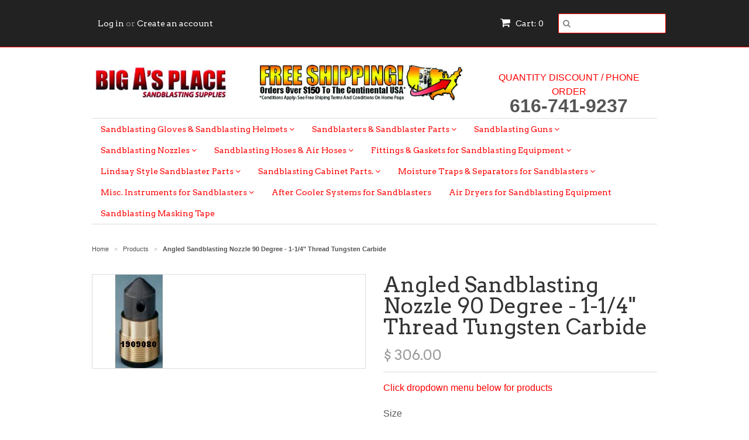

--- FILE ---
content_type: text/html; charset=utf-8
request_url: https://sandblaster-parts.com/products/90-degree
body_size: 18492
content:
<!doctype html>
<!--[if lt IE 7]><html class="no-js ie6 oldie" lang="en"><![endif]-->
<!--[if IE 7]><html class="no-js ie7 oldie" lang="en"><![endif]-->
<!--[if IE 8]><html class="no-js ie8 oldie" lang="en"><![endif]-->
<!--[if gt IE 8]><!--><html class="no-js" lang="en"><!--<![endif]-->
<head>
  <!-- Global site tag (gtag.js) - Google Ads: 1036015466 -->
<script async src="https://www.googletagmanager.com/gtag/js?id=AW-1036015466"></script>
<script>
  window.dataLayer = window.dataLayer || [];
  function gtag(){dataLayer.push(arguments);}
  gtag('js', new Date());

  gtag('config', 'AW-1036015466');
</script>
<script src="//scripts.iconnode.com/71184.js"></script>

<meta name="google-site-verification" content="zgvryRKAy4DDOqtNgrCpw65ZSNvmaKRyLVgFLaq7fag" />
  <link rel="shortcut icon" href="//sandblaster-parts.com/cdn/shop/t/4/assets/favicon.png?v=46184232720634504541577976831" type="image/png" />
  <meta charset="utf-8">
  <!--[if IE]><meta http-equiv='X-UA-Compatible' content='IE=edge,chrome=1'><![endif]-->

  <title>
  Angled Sandblasting Nozzle 90 Degree - 1-1/4&quot; Thread Tungsten Carbide | Sandblaster Parts
  </title>

  
  <meta name="description" content="Angled Sandblasting Nozzles. Many bore sizes and multiport available also. Online at Big A&#39;s Place Sandblaster Parts. 616-741-9237" />
  

  <meta name="viewport" content="width=device-width, initial-scale=1.0" />
  
  <link rel="canonical" href="https://sandblaster-parts.com/products/90-degree" /> 

  


  <meta property="og:type" content="product" />
  <meta property="og:title" content="Angled Sandblasting Nozzle 90 Degree - 1-1/4&quot; Thread Tungsten Carbide" />
  
  <meta property="og:image" content="http://sandblaster-parts.com/cdn/shop/products/anglednozzle1-14_grande.jpg?v=1571438695" />
  <meta property="og:image:secure_url" content="https://sandblaster-parts.com/cdn/shop/products/anglednozzle1-14_grande.jpg?v=1571438695" />
  
  <meta property="og:price:amount" content="306.00" />
  <meta property="og:price:currency" content="USD" />



<meta property="og:description" content="Angled Sandblasting Nozzles. Many bore sizes and multiport available also. Online at Big A&#39;s Place Sandblaster Parts. 616-741-9237" />

<meta property="og:url" content="https://sandblaster-parts.com/products/90-degree" />
<meta property="og:site_name" content="Sandblaster Parts" />
  
 

  <meta name="twitter:card" content="product" />
  <meta name="twitter:title" content="Angled Sandblasting Nozzle 90 Degree - 1-1/4&quot; Thread Tungsten Carbide" />
  <meta name="twitter:description" content="Tel  (616) 741-9237   Email   biga@sandblaster-parts.comChoose from available models above by using the drop down list (down arrow), or clicking the smaller photos.Call for availability. ..." />
  <meta name="twitter:image" content="http://sandblaster-parts.com/cdn/shop/products/anglednozzle1-14_large.jpg?v=1571438695" />
  <meta name="twitter:label1" content="PRICE" />
  <meta name="twitter:data1" content="$ 306.00 USD" />
  <meta name="twitter:label2" content="VENDOR" />
  <meta name="twitter:data2" content="Kennametal" />


  <link href="//sandblaster-parts.com/cdn/shop/t/4/assets/styles.scss.css?v=58125341843817921281700251142" rel="stylesheet" type="text/css" media="all" />
  <link href="//sandblaster-parts.com/cdn/s/global/social/social-icons.css" rel="stylesheet" type="text/css" media="all" />
  <link href="//netdna.bootstrapcdn.com/font-awesome/4.0.3/css/font-awesome.css" rel="stylesheet" type="text/css" media="all" />
  
  <link rel="stylesheet" type="text/css" href="//fonts.googleapis.com/css?family=Arvo:300,400,700">
  
  
  <link rel="stylesheet" type="text/css" href="//fonts.googleapis.com/css?family=Arvo:300,400,700">
  
  <script src="//sandblaster-parts.com/cdn/shop/t/4/assets/html5shiv.js?v=107268875627107148941407997924" type="text/javascript"></script>

  <script>window.performance && window.performance.mark && window.performance.mark('shopify.content_for_header.start');</script><meta id="shopify-digital-wallet" name="shopify-digital-wallet" content="/6148317/digital_wallets/dialog">
<link rel="alternate" type="application/json+oembed" href="https://sandblaster-parts.com/products/90-degree.oembed">
<script async="async" src="/checkouts/internal/preloads.js?locale=en-US"></script>
<script id="shopify-features" type="application/json">{"accessToken":"9a6b46b4c6604efd8f18d8cccb90d516","betas":["rich-media-storefront-analytics"],"domain":"sandblaster-parts.com","predictiveSearch":true,"shopId":6148317,"locale":"en"}</script>
<script>var Shopify = Shopify || {};
Shopify.shop = "sandblaster-parts.myshopify.com";
Shopify.locale = "en";
Shopify.currency = {"active":"USD","rate":"1.0"};
Shopify.country = "US";
Shopify.theme = {"name":"Minimal","id":10061351,"schema_name":null,"schema_version":null,"theme_store_id":380,"role":"main"};
Shopify.theme.handle = "null";
Shopify.theme.style = {"id":null,"handle":null};
Shopify.cdnHost = "sandblaster-parts.com/cdn";
Shopify.routes = Shopify.routes || {};
Shopify.routes.root = "/";</script>
<script type="module">!function(o){(o.Shopify=o.Shopify||{}).modules=!0}(window);</script>
<script>!function(o){function n(){var o=[];function n(){o.push(Array.prototype.slice.apply(arguments))}return n.q=o,n}var t=o.Shopify=o.Shopify||{};t.loadFeatures=n(),t.autoloadFeatures=n()}(window);</script>
<script id="shop-js-analytics" type="application/json">{"pageType":"product"}</script>
<script id="__st">var __st={"a":6148317,"offset":-18000,"reqid":"16e3b899-94e6-4635-be18-9e1224f73560-1770150470","pageurl":"sandblaster-parts.com\/products\/90-degree","u":"02265807b3da","p":"product","rtyp":"product","rid":453662807};</script>
<script>window.ShopifyPaypalV4VisibilityTracking = true;</script>
<script id="captcha-bootstrap">!function(){'use strict';const t='contact',e='account',n='new_comment',o=[[t,t],['blogs',n],['comments',n],[t,'customer']],c=[[e,'customer_login'],[e,'guest_login'],[e,'recover_customer_password'],[e,'create_customer']],r=t=>t.map((([t,e])=>`form[action*='/${t}']:not([data-nocaptcha='true']) input[name='form_type'][value='${e}']`)).join(','),a=t=>()=>t?[...document.querySelectorAll(t)].map((t=>t.form)):[];function s(){const t=[...o],e=r(t);return a(e)}const i='password',u='form_key',d=['recaptcha-v3-token','g-recaptcha-response','h-captcha-response',i],f=()=>{try{return window.sessionStorage}catch{return}},m='__shopify_v',_=t=>t.elements[u];function p(t,e,n=!1){try{const o=window.sessionStorage,c=JSON.parse(o.getItem(e)),{data:r}=function(t){const{data:e,action:n}=t;return t[m]||n?{data:e,action:n}:{data:t,action:n}}(c);for(const[e,n]of Object.entries(r))t.elements[e]&&(t.elements[e].value=n);n&&o.removeItem(e)}catch(o){console.error('form repopulation failed',{error:o})}}const l='form_type',E='cptcha';function T(t){t.dataset[E]=!0}const w=window,h=w.document,L='Shopify',v='ce_forms',y='captcha';let A=!1;((t,e)=>{const n=(g='f06e6c50-85a8-45c8-87d0-21a2b65856fe',I='https://cdn.shopify.com/shopifycloud/storefront-forms-hcaptcha/ce_storefront_forms_captcha_hcaptcha.v1.5.2.iife.js',D={infoText:'Protected by hCaptcha',privacyText:'Privacy',termsText:'Terms'},(t,e,n)=>{const o=w[L][v],c=o.bindForm;if(c)return c(t,g,e,D).then(n);var r;o.q.push([[t,g,e,D],n]),r=I,A||(h.body.append(Object.assign(h.createElement('script'),{id:'captcha-provider',async:!0,src:r})),A=!0)});var g,I,D;w[L]=w[L]||{},w[L][v]=w[L][v]||{},w[L][v].q=[],w[L][y]=w[L][y]||{},w[L][y].protect=function(t,e){n(t,void 0,e),T(t)},Object.freeze(w[L][y]),function(t,e,n,w,h,L){const[v,y,A,g]=function(t,e,n){const i=e?o:[],u=t?c:[],d=[...i,...u],f=r(d),m=r(i),_=r(d.filter((([t,e])=>n.includes(e))));return[a(f),a(m),a(_),s()]}(w,h,L),I=t=>{const e=t.target;return e instanceof HTMLFormElement?e:e&&e.form},D=t=>v().includes(t);t.addEventListener('submit',(t=>{const e=I(t);if(!e)return;const n=D(e)&&!e.dataset.hcaptchaBound&&!e.dataset.recaptchaBound,o=_(e),c=g().includes(e)&&(!o||!o.value);(n||c)&&t.preventDefault(),c&&!n&&(function(t){try{if(!f())return;!function(t){const e=f();if(!e)return;const n=_(t);if(!n)return;const o=n.value;o&&e.removeItem(o)}(t);const e=Array.from(Array(32),(()=>Math.random().toString(36)[2])).join('');!function(t,e){_(t)||t.append(Object.assign(document.createElement('input'),{type:'hidden',name:u})),t.elements[u].value=e}(t,e),function(t,e){const n=f();if(!n)return;const o=[...t.querySelectorAll(`input[type='${i}']`)].map((({name:t})=>t)),c=[...d,...o],r={};for(const[a,s]of new FormData(t).entries())c.includes(a)||(r[a]=s);n.setItem(e,JSON.stringify({[m]:1,action:t.action,data:r}))}(t,e)}catch(e){console.error('failed to persist form',e)}}(e),e.submit())}));const S=(t,e)=>{t&&!t.dataset[E]&&(n(t,e.some((e=>e===t))),T(t))};for(const o of['focusin','change'])t.addEventListener(o,(t=>{const e=I(t);D(e)&&S(e,y())}));const B=e.get('form_key'),M=e.get(l),P=B&&M;t.addEventListener('DOMContentLoaded',(()=>{const t=y();if(P)for(const e of t)e.elements[l].value===M&&p(e,B);[...new Set([...A(),...v().filter((t=>'true'===t.dataset.shopifyCaptcha))])].forEach((e=>S(e,t)))}))}(h,new URLSearchParams(w.location.search),n,t,e,['guest_login'])})(!0,!0)}();</script>
<script integrity="sha256-4kQ18oKyAcykRKYeNunJcIwy7WH5gtpwJnB7kiuLZ1E=" data-source-attribution="shopify.loadfeatures" defer="defer" src="//sandblaster-parts.com/cdn/shopifycloud/storefront/assets/storefront/load_feature-a0a9edcb.js" crossorigin="anonymous"></script>
<script data-source-attribution="shopify.dynamic_checkout.dynamic.init">var Shopify=Shopify||{};Shopify.PaymentButton=Shopify.PaymentButton||{isStorefrontPortableWallets:!0,init:function(){window.Shopify.PaymentButton.init=function(){};var t=document.createElement("script");t.src="https://sandblaster-parts.com/cdn/shopifycloud/portable-wallets/latest/portable-wallets.en.js",t.type="module",document.head.appendChild(t)}};
</script>
<script data-source-attribution="shopify.dynamic_checkout.buyer_consent">
  function portableWalletsHideBuyerConsent(e){var t=document.getElementById("shopify-buyer-consent"),n=document.getElementById("shopify-subscription-policy-button");t&&n&&(t.classList.add("hidden"),t.setAttribute("aria-hidden","true"),n.removeEventListener("click",e))}function portableWalletsShowBuyerConsent(e){var t=document.getElementById("shopify-buyer-consent"),n=document.getElementById("shopify-subscription-policy-button");t&&n&&(t.classList.remove("hidden"),t.removeAttribute("aria-hidden"),n.addEventListener("click",e))}window.Shopify?.PaymentButton&&(window.Shopify.PaymentButton.hideBuyerConsent=portableWalletsHideBuyerConsent,window.Shopify.PaymentButton.showBuyerConsent=portableWalletsShowBuyerConsent);
</script>
<script data-source-attribution="shopify.dynamic_checkout.cart.bootstrap">document.addEventListener("DOMContentLoaded",(function(){function t(){return document.querySelector("shopify-accelerated-checkout-cart, shopify-accelerated-checkout")}if(t())Shopify.PaymentButton.init();else{new MutationObserver((function(e,n){t()&&(Shopify.PaymentButton.init(),n.disconnect())})).observe(document.body,{childList:!0,subtree:!0})}}));
</script>

<script>window.performance && window.performance.mark && window.performance.mark('shopify.content_for_header.end');</script>
  
  <script type="text/javascript" src="//ajax.googleapis.com/ajax/libs/jquery/1.7/jquery.min.js"></script>
  
  <script src="//sandblaster-parts.com/cdn/shopifycloud/storefront/assets/themes_support/option_selection-b017cd28.js" type="text/javascript"></script>
  <script src="//sandblaster-parts.com/cdn/shopifycloud/storefront/assets/themes_support/api.jquery-7ab1a3a4.js" type="text/javascript"></script>

  
  
<meta name="msvalidate.01" content="43F8C98DD9B864639B5AFBC32663CEAC" />
  <script>(function(w,d,t,r,u){var f,n,i;w[u]=w[u]||[],f=function(){var o={ti:"5710410"};o.q=w[u],w[u]=new UET(o),w[u].push("pageLoad")},n=d.createElement(t),n.src=r,n.async=1,n.onload=n.onreadystatechange=function(){var s=this.readyState;s&&s!=="loaded"&&s!=="complete"||(f(),n.onload=n.onreadystatechange=null)},i=d.getElementsByTagName(t)[0],i.parentNode.insertBefore(n,i)})(window,document,"script","//bat.bing.com/bat.js","uetq");</script><noscript><img src="//bat.bing.com/action/0?ti=5710410&Ver=2" height="0" width="0" style="display:none; visibility: hidden;" /></noscript>
<link href="https://monorail-edge.shopifysvc.com" rel="dns-prefetch">
<script>(function(){if ("sendBeacon" in navigator && "performance" in window) {try {var session_token_from_headers = performance.getEntriesByType('navigation')[0].serverTiming.find(x => x.name == '_s').description;} catch {var session_token_from_headers = undefined;}var session_cookie_matches = document.cookie.match(/_shopify_s=([^;]*)/);var session_token_from_cookie = session_cookie_matches && session_cookie_matches.length === 2 ? session_cookie_matches[1] : "";var session_token = session_token_from_headers || session_token_from_cookie || "";function handle_abandonment_event(e) {var entries = performance.getEntries().filter(function(entry) {return /monorail-edge.shopifysvc.com/.test(entry.name);});if (!window.abandonment_tracked && entries.length === 0) {window.abandonment_tracked = true;var currentMs = Date.now();var navigation_start = performance.timing.navigationStart;var payload = {shop_id: 6148317,url: window.location.href,navigation_start,duration: currentMs - navigation_start,session_token,page_type: "product"};window.navigator.sendBeacon("https://monorail-edge.shopifysvc.com/v1/produce", JSON.stringify({schema_id: "online_store_buyer_site_abandonment/1.1",payload: payload,metadata: {event_created_at_ms: currentMs,event_sent_at_ms: currentMs}}));}}window.addEventListener('pagehide', handle_abandonment_event);}}());</script>
<script id="web-pixels-manager-setup">(function e(e,d,r,n,o){if(void 0===o&&(o={}),!Boolean(null===(a=null===(i=window.Shopify)||void 0===i?void 0:i.analytics)||void 0===a?void 0:a.replayQueue)){var i,a;window.Shopify=window.Shopify||{};var t=window.Shopify;t.analytics=t.analytics||{};var s=t.analytics;s.replayQueue=[],s.publish=function(e,d,r){return s.replayQueue.push([e,d,r]),!0};try{self.performance.mark("wpm:start")}catch(e){}var l=function(){var e={modern:/Edge?\/(1{2}[4-9]|1[2-9]\d|[2-9]\d{2}|\d{4,})\.\d+(\.\d+|)|Firefox\/(1{2}[4-9]|1[2-9]\d|[2-9]\d{2}|\d{4,})\.\d+(\.\d+|)|Chrom(ium|e)\/(9{2}|\d{3,})\.\d+(\.\d+|)|(Maci|X1{2}).+ Version\/(15\.\d+|(1[6-9]|[2-9]\d|\d{3,})\.\d+)([,.]\d+|)( \(\w+\)|)( Mobile\/\w+|) Safari\/|Chrome.+OPR\/(9{2}|\d{3,})\.\d+\.\d+|(CPU[ +]OS|iPhone[ +]OS|CPU[ +]iPhone|CPU IPhone OS|CPU iPad OS)[ +]+(15[._]\d+|(1[6-9]|[2-9]\d|\d{3,})[._]\d+)([._]\d+|)|Android:?[ /-](13[3-9]|1[4-9]\d|[2-9]\d{2}|\d{4,})(\.\d+|)(\.\d+|)|Android.+Firefox\/(13[5-9]|1[4-9]\d|[2-9]\d{2}|\d{4,})\.\d+(\.\d+|)|Android.+Chrom(ium|e)\/(13[3-9]|1[4-9]\d|[2-9]\d{2}|\d{4,})\.\d+(\.\d+|)|SamsungBrowser\/([2-9]\d|\d{3,})\.\d+/,legacy:/Edge?\/(1[6-9]|[2-9]\d|\d{3,})\.\d+(\.\d+|)|Firefox\/(5[4-9]|[6-9]\d|\d{3,})\.\d+(\.\d+|)|Chrom(ium|e)\/(5[1-9]|[6-9]\d|\d{3,})\.\d+(\.\d+|)([\d.]+$|.*Safari\/(?![\d.]+ Edge\/[\d.]+$))|(Maci|X1{2}).+ Version\/(10\.\d+|(1[1-9]|[2-9]\d|\d{3,})\.\d+)([,.]\d+|)( \(\w+\)|)( Mobile\/\w+|) Safari\/|Chrome.+OPR\/(3[89]|[4-9]\d|\d{3,})\.\d+\.\d+|(CPU[ +]OS|iPhone[ +]OS|CPU[ +]iPhone|CPU IPhone OS|CPU iPad OS)[ +]+(10[._]\d+|(1[1-9]|[2-9]\d|\d{3,})[._]\d+)([._]\d+|)|Android:?[ /-](13[3-9]|1[4-9]\d|[2-9]\d{2}|\d{4,})(\.\d+|)(\.\d+|)|Mobile Safari.+OPR\/([89]\d|\d{3,})\.\d+\.\d+|Android.+Firefox\/(13[5-9]|1[4-9]\d|[2-9]\d{2}|\d{4,})\.\d+(\.\d+|)|Android.+Chrom(ium|e)\/(13[3-9]|1[4-9]\d|[2-9]\d{2}|\d{4,})\.\d+(\.\d+|)|Android.+(UC? ?Browser|UCWEB|U3)[ /]?(15\.([5-9]|\d{2,})|(1[6-9]|[2-9]\d|\d{3,})\.\d+)\.\d+|SamsungBrowser\/(5\.\d+|([6-9]|\d{2,})\.\d+)|Android.+MQ{2}Browser\/(14(\.(9|\d{2,})|)|(1[5-9]|[2-9]\d|\d{3,})(\.\d+|))(\.\d+|)|K[Aa][Ii]OS\/(3\.\d+|([4-9]|\d{2,})\.\d+)(\.\d+|)/},d=e.modern,r=e.legacy,n=navigator.userAgent;return n.match(d)?"modern":n.match(r)?"legacy":"unknown"}(),u="modern"===l?"modern":"legacy",c=(null!=n?n:{modern:"",legacy:""})[u],f=function(e){return[e.baseUrl,"/wpm","/b",e.hashVersion,"modern"===e.buildTarget?"m":"l",".js"].join("")}({baseUrl:d,hashVersion:r,buildTarget:u}),m=function(e){var d=e.version,r=e.bundleTarget,n=e.surface,o=e.pageUrl,i=e.monorailEndpoint;return{emit:function(e){var a=e.status,t=e.errorMsg,s=(new Date).getTime(),l=JSON.stringify({metadata:{event_sent_at_ms:s},events:[{schema_id:"web_pixels_manager_load/3.1",payload:{version:d,bundle_target:r,page_url:o,status:a,surface:n,error_msg:t},metadata:{event_created_at_ms:s}}]});if(!i)return console&&console.warn&&console.warn("[Web Pixels Manager] No Monorail endpoint provided, skipping logging."),!1;try{return self.navigator.sendBeacon.bind(self.navigator)(i,l)}catch(e){}var u=new XMLHttpRequest;try{return u.open("POST",i,!0),u.setRequestHeader("Content-Type","text/plain"),u.send(l),!0}catch(e){return console&&console.warn&&console.warn("[Web Pixels Manager] Got an unhandled error while logging to Monorail."),!1}}}}({version:r,bundleTarget:l,surface:e.surface,pageUrl:self.location.href,monorailEndpoint:e.monorailEndpoint});try{o.browserTarget=l,function(e){var d=e.src,r=e.async,n=void 0===r||r,o=e.onload,i=e.onerror,a=e.sri,t=e.scriptDataAttributes,s=void 0===t?{}:t,l=document.createElement("script"),u=document.querySelector("head"),c=document.querySelector("body");if(l.async=n,l.src=d,a&&(l.integrity=a,l.crossOrigin="anonymous"),s)for(var f in s)if(Object.prototype.hasOwnProperty.call(s,f))try{l.dataset[f]=s[f]}catch(e){}if(o&&l.addEventListener("load",o),i&&l.addEventListener("error",i),u)u.appendChild(l);else{if(!c)throw new Error("Did not find a head or body element to append the script");c.appendChild(l)}}({src:f,async:!0,onload:function(){if(!function(){var e,d;return Boolean(null===(d=null===(e=window.Shopify)||void 0===e?void 0:e.analytics)||void 0===d?void 0:d.initialized)}()){var d=window.webPixelsManager.init(e)||void 0;if(d){var r=window.Shopify.analytics;r.replayQueue.forEach((function(e){var r=e[0],n=e[1],o=e[2];d.publishCustomEvent(r,n,o)})),r.replayQueue=[],r.publish=d.publishCustomEvent,r.visitor=d.visitor,r.initialized=!0}}},onerror:function(){return m.emit({status:"failed",errorMsg:"".concat(f," has failed to load")})},sri:function(e){var d=/^sha384-[A-Za-z0-9+/=]+$/;return"string"==typeof e&&d.test(e)}(c)?c:"",scriptDataAttributes:o}),m.emit({status:"loading"})}catch(e){m.emit({status:"failed",errorMsg:(null==e?void 0:e.message)||"Unknown error"})}}})({shopId: 6148317,storefrontBaseUrl: "https://sandblaster-parts.com",extensionsBaseUrl: "https://extensions.shopifycdn.com/cdn/shopifycloud/web-pixels-manager",monorailEndpoint: "https://monorail-edge.shopifysvc.com/unstable/produce_batch",surface: "storefront-renderer",enabledBetaFlags: ["2dca8a86"],webPixelsConfigList: [{"id":"155844888","eventPayloadVersion":"v1","runtimeContext":"LAX","scriptVersion":"1","type":"CUSTOM","privacyPurposes":["ANALYTICS"],"name":"Google Analytics tag (migrated)"},{"id":"shopify-app-pixel","configuration":"{}","eventPayloadVersion":"v1","runtimeContext":"STRICT","scriptVersion":"0450","apiClientId":"shopify-pixel","type":"APP","privacyPurposes":["ANALYTICS","MARKETING"]},{"id":"shopify-custom-pixel","eventPayloadVersion":"v1","runtimeContext":"LAX","scriptVersion":"0450","apiClientId":"shopify-pixel","type":"CUSTOM","privacyPurposes":["ANALYTICS","MARKETING"]}],isMerchantRequest: false,initData: {"shop":{"name":"Sandblaster Parts","paymentSettings":{"currencyCode":"USD"},"myshopifyDomain":"sandblaster-parts.myshopify.com","countryCode":"US","storefrontUrl":"https:\/\/sandblaster-parts.com"},"customer":null,"cart":null,"checkout":null,"productVariants":[{"price":{"amount":306.0,"currencyCode":"USD"},"product":{"title":"Angled Sandblasting Nozzle 90 Degree - 1-1\/4\" Thread Tungsten Carbide","vendor":"Kennametal","id":"453662807","untranslatedTitle":"Angled Sandblasting Nozzle 90 Degree - 1-1\/4\" Thread Tungsten Carbide","url":"\/products\/90-degree","type":"sandblasting nozzles"},"id":"1190126319","image":{"src":"\/\/sandblaster-parts.com\/cdn\/shop\/products\/anglednozzle1-14.jpg?v=1571438695"},"sku":"T090-4","title":"1-1\/4\" \/ Tungsten Carbide \/ 1 Outlet 1\/4\" Bore","untranslatedTitle":"1-1\/4\" \/ Tungsten Carbide \/ 1 Outlet 1\/4\" Bore"},{"price":{"amount":306.0,"currencyCode":"USD"},"product":{"title":"Angled Sandblasting Nozzle 90 Degree - 1-1\/4\" Thread Tungsten Carbide","vendor":"Kennametal","id":"453662807","untranslatedTitle":"Angled Sandblasting Nozzle 90 Degree - 1-1\/4\" Thread Tungsten Carbide","url":"\/products\/90-degree","type":"sandblasting nozzles"},"id":"1190129119","image":{"src":"\/\/sandblaster-parts.com\/cdn\/shop\/products\/anglednozzle1-14.jpg?v=1571438695"},"sku":"T090-5","title":"1-1\/4\" \/ Tungsten Carbide \/ 1 Outlet 5\/16\" Bore","untranslatedTitle":"1-1\/4\" \/ Tungsten Carbide \/ 1 Outlet 5\/16\" Bore"},{"price":{"amount":306.0,"currencyCode":"USD"},"product":{"title":"Angled Sandblasting Nozzle 90 Degree - 1-1\/4\" Thread Tungsten Carbide","vendor":"Kennametal","id":"453662807","untranslatedTitle":"Angled Sandblasting Nozzle 90 Degree - 1-1\/4\" Thread Tungsten Carbide","url":"\/products\/90-degree","type":"sandblasting nozzles"},"id":"1190130911","image":{"src":"\/\/sandblaster-parts.com\/cdn\/shop\/products\/anglednozzle1-14.jpg?v=1571438695"},"sku":"T090-6","title":"1-1\/4\" \/ Tungsten Carbide \/ 1 Outlet 3\/8\" Bore","untranslatedTitle":"1-1\/4\" \/ Tungsten Carbide \/ 1 Outlet 3\/8\" Bore"}],"purchasingCompany":null},},"https://sandblaster-parts.com/cdn","3918e4e0wbf3ac3cepc5707306mb02b36c6",{"modern":"","legacy":""},{"shopId":"6148317","storefrontBaseUrl":"https:\/\/sandblaster-parts.com","extensionBaseUrl":"https:\/\/extensions.shopifycdn.com\/cdn\/shopifycloud\/web-pixels-manager","surface":"storefront-renderer","enabledBetaFlags":"[\"2dca8a86\"]","isMerchantRequest":"false","hashVersion":"3918e4e0wbf3ac3cepc5707306mb02b36c6","publish":"custom","events":"[[\"page_viewed\",{}],[\"product_viewed\",{\"productVariant\":{\"price\":{\"amount\":306.0,\"currencyCode\":\"USD\"},\"product\":{\"title\":\"Angled Sandblasting Nozzle 90 Degree - 1-1\/4\\\" Thread Tungsten Carbide\",\"vendor\":\"Kennametal\",\"id\":\"453662807\",\"untranslatedTitle\":\"Angled Sandblasting Nozzle 90 Degree - 1-1\/4\\\" Thread Tungsten Carbide\",\"url\":\"\/products\/90-degree\",\"type\":\"sandblasting nozzles\"},\"id\":\"1190126319\",\"image\":{\"src\":\"\/\/sandblaster-parts.com\/cdn\/shop\/products\/anglednozzle1-14.jpg?v=1571438695\"},\"sku\":\"T090-4\",\"title\":\"1-1\/4\\\" \/ Tungsten Carbide \/ 1 Outlet 1\/4\\\" Bore\",\"untranslatedTitle\":\"1-1\/4\\\" \/ Tungsten Carbide \/ 1 Outlet 1\/4\\\" Bore\"}}]]"});</script><script>
  window.ShopifyAnalytics = window.ShopifyAnalytics || {};
  window.ShopifyAnalytics.meta = window.ShopifyAnalytics.meta || {};
  window.ShopifyAnalytics.meta.currency = 'USD';
  var meta = {"product":{"id":453662807,"gid":"gid:\/\/shopify\/Product\/453662807","vendor":"Kennametal","type":"sandblasting nozzles","handle":"90-degree","variants":[{"id":1190126319,"price":30600,"name":"Angled Sandblasting Nozzle 90 Degree - 1-1\/4\" Thread Tungsten Carbide - 1-1\/4\" \/ Tungsten Carbide \/ 1 Outlet 1\/4\" Bore","public_title":"1-1\/4\" \/ Tungsten Carbide \/ 1 Outlet 1\/4\" Bore","sku":"T090-4"},{"id":1190129119,"price":30600,"name":"Angled Sandblasting Nozzle 90 Degree - 1-1\/4\" Thread Tungsten Carbide - 1-1\/4\" \/ Tungsten Carbide \/ 1 Outlet 5\/16\" Bore","public_title":"1-1\/4\" \/ Tungsten Carbide \/ 1 Outlet 5\/16\" Bore","sku":"T090-5"},{"id":1190130911,"price":30600,"name":"Angled Sandblasting Nozzle 90 Degree - 1-1\/4\" Thread Tungsten Carbide - 1-1\/4\" \/ Tungsten Carbide \/ 1 Outlet 3\/8\" Bore","public_title":"1-1\/4\" \/ Tungsten Carbide \/ 1 Outlet 3\/8\" Bore","sku":"T090-6"}],"remote":false},"page":{"pageType":"product","resourceType":"product","resourceId":453662807,"requestId":"16e3b899-94e6-4635-be18-9e1224f73560-1770150470"}};
  for (var attr in meta) {
    window.ShopifyAnalytics.meta[attr] = meta[attr];
  }
</script>
<script class="analytics">
  (function () {
    var customDocumentWrite = function(content) {
      var jquery = null;

      if (window.jQuery) {
        jquery = window.jQuery;
      } else if (window.Checkout && window.Checkout.$) {
        jquery = window.Checkout.$;
      }

      if (jquery) {
        jquery('body').append(content);
      }
    };

    var hasLoggedConversion = function(token) {
      if (token) {
        return document.cookie.indexOf('loggedConversion=' + token) !== -1;
      }
      return false;
    }

    var setCookieIfConversion = function(token) {
      if (token) {
        var twoMonthsFromNow = new Date(Date.now());
        twoMonthsFromNow.setMonth(twoMonthsFromNow.getMonth() + 2);

        document.cookie = 'loggedConversion=' + token + '; expires=' + twoMonthsFromNow;
      }
    }

    var trekkie = window.ShopifyAnalytics.lib = window.trekkie = window.trekkie || [];
    if (trekkie.integrations) {
      return;
    }
    trekkie.methods = [
      'identify',
      'page',
      'ready',
      'track',
      'trackForm',
      'trackLink'
    ];
    trekkie.factory = function(method) {
      return function() {
        var args = Array.prototype.slice.call(arguments);
        args.unshift(method);
        trekkie.push(args);
        return trekkie;
      };
    };
    for (var i = 0; i < trekkie.methods.length; i++) {
      var key = trekkie.methods[i];
      trekkie[key] = trekkie.factory(key);
    }
    trekkie.load = function(config) {
      trekkie.config = config || {};
      trekkie.config.initialDocumentCookie = document.cookie;
      var first = document.getElementsByTagName('script')[0];
      var script = document.createElement('script');
      script.type = 'text/javascript';
      script.onerror = function(e) {
        var scriptFallback = document.createElement('script');
        scriptFallback.type = 'text/javascript';
        scriptFallback.onerror = function(error) {
                var Monorail = {
      produce: function produce(monorailDomain, schemaId, payload) {
        var currentMs = new Date().getTime();
        var event = {
          schema_id: schemaId,
          payload: payload,
          metadata: {
            event_created_at_ms: currentMs,
            event_sent_at_ms: currentMs
          }
        };
        return Monorail.sendRequest("https://" + monorailDomain + "/v1/produce", JSON.stringify(event));
      },
      sendRequest: function sendRequest(endpointUrl, payload) {
        // Try the sendBeacon API
        if (window && window.navigator && typeof window.navigator.sendBeacon === 'function' && typeof window.Blob === 'function' && !Monorail.isIos12()) {
          var blobData = new window.Blob([payload], {
            type: 'text/plain'
          });

          if (window.navigator.sendBeacon(endpointUrl, blobData)) {
            return true;
          } // sendBeacon was not successful

        } // XHR beacon

        var xhr = new XMLHttpRequest();

        try {
          xhr.open('POST', endpointUrl);
          xhr.setRequestHeader('Content-Type', 'text/plain');
          xhr.send(payload);
        } catch (e) {
          console.log(e);
        }

        return false;
      },
      isIos12: function isIos12() {
        return window.navigator.userAgent.lastIndexOf('iPhone; CPU iPhone OS 12_') !== -1 || window.navigator.userAgent.lastIndexOf('iPad; CPU OS 12_') !== -1;
      }
    };
    Monorail.produce('monorail-edge.shopifysvc.com',
      'trekkie_storefront_load_errors/1.1',
      {shop_id: 6148317,
      theme_id: 10061351,
      app_name: "storefront",
      context_url: window.location.href,
      source_url: "//sandblaster-parts.com/cdn/s/trekkie.storefront.b37867e0a413f1c9ade9179965a3871208e6387b.min.js"});

        };
        scriptFallback.async = true;
        scriptFallback.src = '//sandblaster-parts.com/cdn/s/trekkie.storefront.b37867e0a413f1c9ade9179965a3871208e6387b.min.js';
        first.parentNode.insertBefore(scriptFallback, first);
      };
      script.async = true;
      script.src = '//sandblaster-parts.com/cdn/s/trekkie.storefront.b37867e0a413f1c9ade9179965a3871208e6387b.min.js';
      first.parentNode.insertBefore(script, first);
    };
    trekkie.load(
      {"Trekkie":{"appName":"storefront","development":false,"defaultAttributes":{"shopId":6148317,"isMerchantRequest":null,"themeId":10061351,"themeCityHash":"12828744104544191863","contentLanguage":"en","currency":"USD","eventMetadataId":"0619c494-bdc8-4cb0-bf4e-0b52b081c917"},"isServerSideCookieWritingEnabled":true,"monorailRegion":"shop_domain","enabledBetaFlags":["65f19447","b5387b81"]},"Session Attribution":{},"S2S":{"facebookCapiEnabled":false,"source":"trekkie-storefront-renderer","apiClientId":580111}}
    );

    var loaded = false;
    trekkie.ready(function() {
      if (loaded) return;
      loaded = true;

      window.ShopifyAnalytics.lib = window.trekkie;

      var originalDocumentWrite = document.write;
      document.write = customDocumentWrite;
      try { window.ShopifyAnalytics.merchantGoogleAnalytics.call(this); } catch(error) {};
      document.write = originalDocumentWrite;

      window.ShopifyAnalytics.lib.page(null,{"pageType":"product","resourceType":"product","resourceId":453662807,"requestId":"16e3b899-94e6-4635-be18-9e1224f73560-1770150470","shopifyEmitted":true});

      var match = window.location.pathname.match(/checkouts\/(.+)\/(thank_you|post_purchase)/)
      var token = match? match[1]: undefined;
      if (!hasLoggedConversion(token)) {
        setCookieIfConversion(token);
        window.ShopifyAnalytics.lib.track("Viewed Product",{"currency":"USD","variantId":1190126319,"productId":453662807,"productGid":"gid:\/\/shopify\/Product\/453662807","name":"Angled Sandblasting Nozzle 90 Degree - 1-1\/4\" Thread Tungsten Carbide - 1-1\/4\" \/ Tungsten Carbide \/ 1 Outlet 1\/4\" Bore","price":"306.00","sku":"T090-4","brand":"Kennametal","variant":"1-1\/4\" \/ Tungsten Carbide \/ 1 Outlet 1\/4\" Bore","category":"sandblasting nozzles","nonInteraction":true,"remote":false},undefined,undefined,{"shopifyEmitted":true});
      window.ShopifyAnalytics.lib.track("monorail:\/\/trekkie_storefront_viewed_product\/1.1",{"currency":"USD","variantId":1190126319,"productId":453662807,"productGid":"gid:\/\/shopify\/Product\/453662807","name":"Angled Sandblasting Nozzle 90 Degree - 1-1\/4\" Thread Tungsten Carbide - 1-1\/4\" \/ Tungsten Carbide \/ 1 Outlet 1\/4\" Bore","price":"306.00","sku":"T090-4","brand":"Kennametal","variant":"1-1\/4\" \/ Tungsten Carbide \/ 1 Outlet 1\/4\" Bore","category":"sandblasting nozzles","nonInteraction":true,"remote":false,"referer":"https:\/\/sandblaster-parts.com\/products\/90-degree"});
      }
    });


        var eventsListenerScript = document.createElement('script');
        eventsListenerScript.async = true;
        eventsListenerScript.src = "//sandblaster-parts.com/cdn/shopifycloud/storefront/assets/shop_events_listener-3da45d37.js";
        document.getElementsByTagName('head')[0].appendChild(eventsListenerScript);

})();</script>
  <script>
  if (!window.ga || (window.ga && typeof window.ga !== 'function')) {
    window.ga = function ga() {
      (window.ga.q = window.ga.q || []).push(arguments);
      if (window.Shopify && window.Shopify.analytics && typeof window.Shopify.analytics.publish === 'function') {
        window.Shopify.analytics.publish("ga_stub_called", {}, {sendTo: "google_osp_migration"});
      }
      console.error("Shopify's Google Analytics stub called with:", Array.from(arguments), "\nSee https://help.shopify.com/manual/promoting-marketing/pixels/pixel-migration#google for more information.");
    };
    if (window.Shopify && window.Shopify.analytics && typeof window.Shopify.analytics.publish === 'function') {
      window.Shopify.analytics.publish("ga_stub_initialized", {}, {sendTo: "google_osp_migration"});
    }
  }
</script>
<script
  defer
  src="https://sandblaster-parts.com/cdn/shopifycloud/perf-kit/shopify-perf-kit-3.1.0.min.js"
  data-application="storefront-renderer"
  data-shop-id="6148317"
  data-render-region="gcp-us-central1"
  data-page-type="product"
  data-theme-instance-id="10061351"
  data-theme-name=""
  data-theme-version=""
  data-monorail-region="shop_domain"
  data-resource-timing-sampling-rate="10"
  data-shs="true"
  data-shs-beacon="true"
  data-shs-export-with-fetch="true"
  data-shs-logs-sample-rate="1"
  data-shs-beacon-endpoint="https://sandblaster-parts.com/api/collect"
></script>
</head>

<body>
  
  <!-- Begin toolbar -->
  <div class="toolbar-wrapper">
    <div class="toolbar clearfix">
        <ul class="unstyled">
          <li class="search-field fr">
            <form class="search" action="/search">
              <button type="submit" alt="Go" class="go"><i class="fa fa-search"></i></button>
              <input type="text" name="q" class="search_box" placeholder="Search" value="" />
            </form>
          </li>
          
          <li class="fr"><a href="/cart" class="cart" title="Shopping Cart"><i class="fa fa-shopping-cart"></i> Cart: 0</a></li>
          
  
    <li class="customer-links">
      <a href="/account/login" id="customer_login_link">Log in</a>
      
      <span class="or">or</span>
      <a href="/account/register" id="customer_register_link">Create an account</a>
      
    </li>
  

          
        </ul>
        <div id="menu-button" class="menu-icon"><i class="fa fa-bars"></i>Menu</div>
    </div>
  </div>
  <!-- End toolbar -->
  
  <!-- Begin Mobile Nav -->
  <div class="row mobile-wrapper">    
    <nav class="mobile clearfix">
      <div class="flyout">
<ul class="clearfix">
  
  
  <li>
    <a href="/collections/gloves" class=" navlink"><span>Sandblasting Gloves & Sandblasting Helmets</span></a>    
    <span class="more"><i class="fa fa-plus"></i></span>
    <ul class="sub-menu">
      
      <li><a href="/collections/gloves" class=" navlink">Sandblasting Gloves</a></li>
      
      <li><a href="/collections/nova-3" class=" navlink">NOVA 3 Sandblasting Helmets & Parts ( MOST POPULAR )</a></li>
      
      <li><a href="/collections/nova-2000-helmet" class=" navlink">NOVA 2000 Sandblasting Helmets & Parts</a></li>
      
      <li><a href="/collections/astro-helmet" class=" navlink">Astro Sandblasting Helmets & Parts</a></li>
      
      <li><a href="/collections/climate-control-for-rpb-helmets" class=" navlink">Climate Control for RPB Sandblasting Helmets</a></li>
      
      <li><a href="/collections/lenses-for-helmets" class=" navlink">LENSES for Sandblasting Helmets and Paint Hoods</a></li>
      
      <li><a href="/collections/bullard-helmets" class=" navlink">BULLARD Sandblasting Helmets & Parts</a></li>
      
      <li><a href="/collections/paint-hoods" class=" navlink">Paint Hoods T100</a></li>
      
      <li><a href="/collections/t-link-respirator/hood" class=" navlink">T-Link Respirator</a></li>
      
      <li><a href="/collections/helmet-accessories/Helmet-Accessories" class=" navlink">Sandblasting Helmet Accessories</a></li>
      
      <li><a href="/collections/radex-breathing-filters-parts" class=" navlink">Radex Breathing Filters & Parts</a></li>
      
      <li><a href="/collections/capes-for-helmets" class=" navlink">Capes for Sandblasting Helmets</a></li>
      
      <li><a href="/collections/suits" class=" navlink">Sandblasting Suits & Coveralls</a></li>
      
      <li><a href="/collections/breathing-air-pump-parts" class=" last  navlink">Breathing Pump & Parts</a></li>
      
    </ul>
  </li>
  
  
  
  <li>
    <a href="/collections/pot-parts" class=" navlink"><span>Sandblasters & Sandblaster Parts</span></a>    
    <span class="more"><i class="fa fa-plus"></i></span>
    <ul class="sub-menu">
      
      <li><a href="/collections/pot-parts" class=" navlink">Sandblaster Parts</a></li>
      
      <li><a href="/collections/portable-sandblasters/hardware" class=" navlink">Portable Sandblasters & Equipment</a></li>
      
      <li><a href="/collections/stationary-sandblasters-1" class=" navlink">Stationary Sandblasting Equipment</a></li>
      
      <li><a href="/collections/small-portable-sandblasters" class=" navlink">Small Portable Sandblasters</a></li>
      
      <li><a href="/collections/pirate-brand-cpr-sandblasters" class=" navlink">Pirate Brand CPR Portable Sandblasters</a></li>
      
      <li><a href="/collections/soda-blasters-parts" class=" navlink">Soda Blasters & Parts</a></li>
      
      <li><a href="/collections/abrasive-metering-valves" class=" navlink">Abrasive Metering Valves for Sandblasting Equipment</a></li>
      
      <li><a href="/collections/sandblaster-exhaust-valves" class=" navlink">Sandblaster Exhaust Valves</a></li>
      
      <li><a href="/collections/sandblaster-air-valves" class=" navlink">Sandblaster Air Valves</a></li>
      
      <li><a href="/collections/deadman-valves" class=" navlink">Deadman Valves  for Sandblasters</a></li>
      
      <li><a href="/products/sandblaster-conversion-kits" class=" navlink">Remote Control Conversion Kits for Sandblasting Pots.</a></li>
      
      <li><a href="/collections/pots-barebone" class=" navlink">Sandblasting Pots with pop up (no valves or accessories).</a></li>
      
      <li><a href="/collections/sandstorm-parts" class=" navlink">Sandstorm Parts</a></li>
      
      <li><a href="/products/abrasive-cutoff-kits" class=" navlink">Sandblaster Abrasive Cutoffs</a></li>
      
      <li><a href="/collections/blow-off-kit-for-blast-room" class=" navlink">Blow Off Kit for Blast Rooms</a></li>
      
      <li><a href="/products/double-seal-posi-seal" class=" last  navlink">Posi Seal</a></li>
      
    </ul>
  </li>
  
  
  
  <li>
    <a href="/collections/trigger-operated" class=" navlink"><span>Sandblasting Guns</span></a>    
    <span class="more"><i class="fa fa-plus"></i></span>
    <ul class="sub-menu">
      
      <li><a href="/collections/trigger-operated" class=" navlink">Trigger Operated Sandblast Gun</a></li>
      
      <li><a href="/collections/hand-held-gun-1" class=" navlink">Sandblasting Gun Hand Held 1</a></li>
      
      <li><a href="/collections/hand-held-gun-2" class=" navlink">Sandblasting Gun Hand Held 2</a></li>
      
      <li><a href="/collections/hand-held-gun-3" class=" navlink">Sandblasting Gun Hand Held 3</a></li>
      
      <li><a href="/collections/hand-held-gun-4" class=" navlink">Sandblast Gun Hand Held 4</a></li>
      
      <li><a href="/collections/hand-held-gun-5" class=" navlink">Sandblast Gun Hand Held 5</a></li>
      
      <li><a href="/collections/hand-held-gun-6" class=" navlink">Sandblast Gun Hand Held 6</a></li>
      
      <li><a href="/collections/sandblasting-gun" class=" navlink">Sandblast Gun Hand Held 7</a></li>
      
      <li><a href="/collections/hand-held-guns-8" class=" navlink">Sandblast Gun Hand Held 8</a></li>
      
      <li><a href="/collections/hand-held-gun-9" class=" navlink">Sandblast Gun Hand Held 9</a></li>
      
      <li><a href="/collections/sandblasting-gun-hand-held-10" class=" navlink">Sandblast Gun Hand Held 10</a></li>
      
      <li><a href="/collections/ergo-sandblasting-gun-assembly" class=" navlink">Ergo Sandblasting Gun Assembly Hand Held 11</a></li>
      
      <li><a href="/collections/automatic-gun-1-new-style" class=" navlink">Automatic Sandblasting Gun 1 (New Style)</a></li>
      
      <li><a href="/collections/automatic-gun-2" class=" navlink">Automatic Sandblasting Gun 2</a></li>
      
      <li><a href="/collections/automatic-gun-3-old-style" class=" navlink">Automatic Sandblasting Gun 3 (Old Style)</a></li>
      
      <li><a href="/collections/blast-gun-nozzles" class=" last  navlink">Sandblasting Gun Nozzles</a></li>
      
    </ul>
  </li>
  
  
  
  <li>
    <a href="/collections/venturi" class=" navlink"><span>Sandblasting Nozzles</span></a>    
    <span class="more"><i class="fa fa-plus"></i></span>
    <ul class="sub-menu">
      
      <li><a href="/collections/venturi" class=" navlink">Venturi Sandblasting Nozzles</a></li>
      
      <li><a href="/collections/double-venturi" class=" navlink">Double Venturi Nozzles</a></li>
      
      <li><a href="/collections/bazooka" class=" navlink">Bazooka Sandblast Nozzle</a></li>
      
      <li><a href="/collections/3-4-threaded" class=" navlink">3/4" Threaded Sandblast Nozzle</a></li>
      
      <li><a href="/collections/non-threaded" class=" navlink">Cone Shaped Non Threaded</a></li>
      
      <li><a href="/collections/straight-bore" class=" navlink">Straight Bore Sandblast Nozzle</a></li>
      
      <li><a href="/collections/angled" class=" navlink">Angled Sandblast Nozzle</a></li>
      
      <li><a href="/collections/banana-nozzles" class=" navlink">Banana Sandblast Nozzle</a></li>
      
      <li><a href="/collections/slip-on-nozzles" class=" navlink">Slip-On Sandblast Nozzle</a></li>
      
      <li><a href="/collections/fan-nozzles" class=" navlink">Fan Sandblasting Nozzle</a></li>
      
      <li><a href="/collections/win-nozzles" class=" navlink">Win (Water Induction) Reduce Dust</a></li>
      
      <li><a href="/collections/large-pipe-i-d-blaster" class=" navlink">Large Pipe I.D.</a></li>
      
      <li><a href="/collections/small-pipe-i-d-blaster" class=" navlink">Small Pipe I.D.</a></li>
      
      <li><a href="/collections/typhoon-pipe-blaster" class=" navlink">TyPhoon Pipe</a></li>
      
      <li><a href="/collections/nozzle-washers" class=" navlink">Nozzle Washers</a></li>
      
      <li><a href="/collections/sandblasting-wands" class=" navlink">Sandblasting Wands</a></li>
      
      <li><a href="/products/flanged-sandblasting-nozzles" class=" last  navlink">Flanged Sandblasting Nozzles</a></li>
      
    </ul>
  </li>
  
  
  
  <li>
    <a href="/collections/sandblast-hose-by-foot" class=" navlink"><span>Sandblasting Hoses & Air Hoses</span></a>    
    <span class="more"><i class="fa fa-plus"></i></span>
    <ul class="sub-menu">
      
      <li><a href="/collections/sandblast-hose-by-foot" class=" navlink">Sandblast Hose by Foot</a></li>
      
      <li><a href="/collections/sandblast-hose-by-roll" class=" navlink">Sandblast Hose by Roll</a></li>
      
      <li><a href="/collections/sandblast-hose-assembly" class=" navlink">Sandblast Hose Assembly</a></li>
      
      <li><a href="/collections/sandblasting-hose-by-the-roll" class=" navlink">Sandblast Hose Extension</a></li>
      
      <li><a href="/collections/air-hose-by-assembly" class=" navlink">Air Hose Assembly for Sandblasting Equipment</a></li>
      
      <li><a href="/collections/air-hose-by-foot" class=" navlink">Air Hose by Foot</a></li>
      
      <li><a href="/collections/twinline-hose-3-16-id" class=" navlink">Twinline for Sandblaster Deadman Valves</a></li>
      
      <li><a href="/products/abrasive-cutoff-control-hose-and-various-control-hoses" class=" navlink">Abrasive Cutoff Control Hose and Various Control Hoses</a></li>
      
      <li><a href="/products/safety-cables" class=" navlink">Safety Cables for Sandblasting Equipment Hoses</a></li>
      
      <li><a href="/collections/reclaiming-hose" class=" last  navlink">Reclaiming Hose & Vacuum Hose</a></li>
      
    </ul>
  </li>
  
  
  
  <li>
    <a href="/collections/air-hose-fittings" class=" navlink"><span>Fittings & Gaskets for Sandblasting Equipment</span></a>    
    <span class="more"><i class="fa fa-plus"></i></span>
    <ul class="sub-menu">
      
      <li><a href="/collections/sandblast-hose-fittings" class=" navlink">Sandblast Hose Fittings & Gaskets</a></li>
      
      <li><a href="/collections/air-hose-fittings" class=" navlink">Air Hose Fittings & Gaskets</a></li>
      
      <li><a href="/collections/twinline-fittings" class=" navlink">Twinline Fittings</a></li>
      
      <li><a href="/collections/brass-fittings" class=" navlink">Miscellaneous Fittings & Gaskets</a></li>
      
      <li><a href="/collections/pipe-fittings-various-sizes-shapes" class=" navlink">Pipe Fittings Various Sizes and Shapes</a></li>
      
      <li><a href="/products/hose-clamps" class=" last  navlink">Reclaiming Hose Clamps</a></li>
      
    </ul>
  </li>
  
  
  
  <li>
    <a href="/collections/shutoffs-pk-lindsay-style" class=" navlink"><span>Lindsay Style Sandblaster Parts</span></a>    
    <span class="more"><i class="fa fa-plus"></i></span>
    <ul class="sub-menu">
      
      <li><a href="/collections/shutoffs-pk-lindsay-style" class=" navlink">Shutoffs</a></li>
      
      <li><a href="/collections/mixing-valves-pk-lindsay-style" class=" navlink">Mixing Valves</a></li>
      
      <li><a href="/collections/nozzles-pk-lindsay-style" class=" navlink">Nozzles</a></li>
      
      <li><a href="/collections/replacement-hoses-pk-lindsay-style" class=" navlink">Replacement Hoses</a></li>
      
      <li><a href="/collections/screens-pk-lindsay-style" class=" navlink">Screens</a></li>
      
      <li><a href="/products/gaskets-pk-lindsay-style" class=" navlink">Gaskets</a></li>
      
      <li><a href="/collections/guages-pk-lindsay-style" class=" last  navlink">Gauges</a></li>
      
    </ul>
  </li>
  
  
  
  <li>
    <a href="/products/windows" class=" navlink"><span>Sandblasting Cabinet Parts.</span></a>    
    <span class="more"><i class="fa fa-plus"></i></span>
    <ul class="sub-menu">
      
      <li><a href="/products/windows" class=" navlink">Sandblasting Cabinet Windows</a></li>
      
      <li><a href="/products/window-protectors" class=" navlink">Window Protectors</a></li>
      
      <li><a href="/products/sandblasting-cabinet-window-kit" class=" navlink">Sandblasting Cabinet Window Kit</a></li>
      
      <li><a href="/collections/filters" class=" navlink">Sandblaster Filters & Dust Bags</a></li>
      
      <li><a href="/collections/cartridges" class=" navlink">Sandblaster Filter Cartridges</a></li>
      
      <li><a href="/products/dust-house-blower-impellers" class=" navlink">Dust House Blower Impellers</a></li>
      
      <li><a href="/collections/lights-switches" class=" navlink">Lights & Switches</a></li>
      
      <li><a href="/products/pulleys" class=" navlink">Pulleys</a></li>
      
      <li><a href="/products/foot-pedals" class=" navlink">Foot Pedals</a></li>
      
      <li><a href="/products/reclaimers" class=" navlink">Reclaimers</a></li>
      
      <li><a href="/collections/cabinet-gaskets" class=" navlink">Window & Door Gaskets</a></li>
      
      <li><a href="/products/guages-1" class=" navlink">Gauges</a></li>
      
      <li><a href="/products/reclaimer-parts" class=" navlink">Reclaimer Parts</a></li>
      
      <li><a href="/products/cabinet-valves" class=" navlink">Cabinet Valves & Parts</a></li>
      
      <li><a href="/products/vibrators" class=" last  navlink">Vibrators</a></li>
      
    </ul>
  </li>
  
  
  
  <li>
    <a href="/products/moisture-traps" class=" navlink"><span>Moisture Traps & Separators for Sandblasters</span></a>    
    <span class="more"><i class="fa fa-plus"></i></span>
    <ul class="sub-menu">
      
      <li><a href="/products/portable-moisture-seperators" class=" navlink">Portable Moisture Separators</a></li>
      
      <li><a href="/products/stationary-moisture-separators" class=" navlink">Stationary Moisture Seperators</a></li>
      
      <li><a href="/products/moisture-traps" class=" navlink">Moisture Traps for Sandblasters</a></li>
      
      <li><a href="/collections/inline-moisture-trap-repair-kits" class=" navlink">Inline Moisture Traps and Repair Kits</a></li>
      
      <li><a href="/collections/air-manifolds" class=" last  navlink">Air Manifolds for Sandblasting Equipment</a></li>
      
    </ul>
  </li>
  
  
  
  <li>
    <a href="/products/blast-hose-pressure-gauge" class=" navlink"><span>Misc. Instruments for Sandblasters</span></a>    
    <span class="more"><i class="fa fa-plus"></i></span>
    <ul class="sub-menu">
      
      <li><a href="/products/nozzle-wear-gauge" class=" navlink">Sandblast Nozzle Wear Gauge</a></li>
      
      <li><a href="/products/blast-hose-pressure-gauge" class=" navlink">Sandblast Hose Pressure Gauge</a></li>
      
      <li><a href="/products/needles" class=" last  navlink">Needles</a></li>
      
    </ul>
  </li>
  
  
  
  <li>
    <a href="/products/after-cooler" class=" navlink"><span>After Cooler Systems for Sandblasters</span></a>
  </li>
  
  
  
  <li>
    <a href="/products/air-dryer-system" class=" navlink"><span>Air Dryers for Sandblasting Equipment</span></a>
  </li>
  
  
  
  <li>
    <a href="/products/sandblasting-masking-tape" class=" navlink"><span>Sandblasting Masking Tape</span></a>
  </li>
  
  


  <li><span class="account-links">Account Links</span>
    <span class="more"><i class="fa fa-user"></i></span>
    <ul class="sub-menu">
    
      <li class="customer-links"><a href="/account/login" id="customer_login_link">Log in</a></li>
      
      <li class="customer-links"><a href="/account/register" id="customer_register_link">Create an account</a></li>
      
    
    </ul>
  </li>


    <li class="search-field">
    <form class="search" action="/search">
      <button type="submit" alt="Go" class="go"><i class="fa fa-search"></i></button>
      <input type="text" name="q" class="search_box" placeholder="Search" value="" />
    </form>
  </li>
</ul>
</div>
    </nav>  
  </div>
  <!-- End Mobile Nav -->

  <!-- Begin wrapper -->
  <div id="transparency" class="wrapper">
    <div class="row">      
      <!-- Begin right navigation -->
      
      <!-- End right navigation -->
            
      <!-- Begin below navigation -->
      
      <div class="span8">
        <div class="logo">
          
          <a href="/"><img src="//sandblaster-parts.com/cdn/shop/t/4/assets/logo.png?v=75330574002361552421700251141" alt="Sandblaster Parts" /></a>
          
          
        </div>
      </div>
        <div class="span4">
          <div style="margin-top: 40px; text-align: center;">
            <span style="color: red;">QUANTITY DISCOUNT / PHONE ORDER</span><br />
            <span style="font-size: 32px;"><strong>616-741-9237</strong></span><br />
          </div>
        </div>
        
      <section id="nav" class="row">
        <div class="span12">
          <nav class="main">
            <ul class="horizontal unstyled clearfix ">
  
  
  
  
  
  
  <li class=" dropdown">
    <a href="/collections/gloves" >
      Sandblasting Gloves & Sandblasting Helmets
       <i class="fa fa-angle-down"></i>
    </a> 
    
    <ul class="dropdown">
      
        
        <li>
          <a href="/collections/gloves" >Sandblasting Gloves</a>
        </li>
        
        <li>
          <a href="/collections/nova-3" >NOVA 3 Sandblasting Helmets & Parts ( MOST POPULAR )</a>
        </li>
        
        <li>
          <a href="/collections/nova-2000-helmet" >NOVA 2000 Sandblasting Helmets & Parts</a>
        </li>
        
        <li>
          <a href="/collections/astro-helmet" >Astro Sandblasting Helmets & Parts</a>
        </li>
        
        <li>
          <a href="/collections/climate-control-for-rpb-helmets" >Climate Control for RPB Sandblasting Helmets</a>
        </li>
        
        <li>
          <a href="/collections/lenses-for-helmets" >LENSES for Sandblasting Helmets and Paint Hoods</a>
        </li>
        
        <li>
          <a href="/collections/bullard-helmets" >BULLARD Sandblasting Helmets & Parts</a>
        </li>
        
        <li>
          <a href="/collections/paint-hoods" >Paint Hoods T100</a>
        </li>
        
        <li>
          <a href="/collections/t-link-respirator/hood" >T-Link Respirator</a>
        </li>
        
        <li>
          <a href="/collections/helmet-accessories/Helmet-Accessories" >Sandblasting Helmet Accessories</a>
        </li>
        
        <li>
          <a href="/collections/radex-breathing-filters-parts" >Radex Breathing Filters & Parts</a>
        </li>
        
        <li>
          <a href="/collections/capes-for-helmets" >Capes for Sandblasting Helmets</a>
        </li>
        
        <li>
          <a href="/collections/suits" >Sandblasting Suits & Coveralls</a>
        </li>
        
        <li>
          <a href="/collections/breathing-air-pump-parts" >Breathing Pump & Parts</a>
        </li>
        
      
    </ul>
    
  </li>
  
  
  
  
  
  
  <li class=" dropdown">
    <a href="/collections/pot-parts" >
      Sandblasters & Sandblaster Parts
       <i class="fa fa-angle-down"></i>
    </a> 
    
    <ul class="dropdown">
      
        
        <li>
          <a href="/collections/pot-parts" >Sandblaster Parts</a>
        </li>
        
        <li>
          <a href="/collections/portable-sandblasters/hardware" >Portable Sandblasters & Equipment</a>
        </li>
        
        <li>
          <a href="/collections/stationary-sandblasters-1" >Stationary Sandblasting Equipment</a>
        </li>
        
        <li>
          <a href="/collections/small-portable-sandblasters" >Small Portable Sandblasters</a>
        </li>
        
        <li>
          <a href="/collections/pirate-brand-cpr-sandblasters" >Pirate Brand CPR Portable Sandblasters</a>
        </li>
        
        <li>
          <a href="/collections/soda-blasters-parts" >Soda Blasters & Parts</a>
        </li>
        
        <li>
          <a href="/collections/abrasive-metering-valves" >Abrasive Metering Valves for Sandblasting Equipment</a>
        </li>
        
        <li>
          <a href="/collections/sandblaster-exhaust-valves" >Sandblaster Exhaust Valves</a>
        </li>
        
        <li>
          <a href="/collections/sandblaster-air-valves" >Sandblaster Air Valves</a>
        </li>
        
        <li>
          <a href="/collections/deadman-valves" >Deadman Valves  for Sandblasters</a>
        </li>
        
        <li>
          <a href="/products/sandblaster-conversion-kits" >Remote Control Conversion Kits for Sandblasting Pots.</a>
        </li>
        
        <li>
          <a href="/collections/pots-barebone" >Sandblasting Pots with pop up (no valves or accessories).</a>
        </li>
        
        <li>
          <a href="/collections/sandstorm-parts" >Sandstorm Parts</a>
        </li>
        
        <li>
          <a href="/products/abrasive-cutoff-kits" >Sandblaster Abrasive Cutoffs</a>
        </li>
        
        <li>
          <a href="/collections/blow-off-kit-for-blast-room" >Blow Off Kit for Blast Rooms</a>
        </li>
        
        <li>
          <a href="/products/double-seal-posi-seal" >Posi Seal</a>
        </li>
        
      
    </ul>
    
  </li>
  
  
  
  
  
  
  <li class=" dropdown">
    <a href="/collections/trigger-operated" >
      Sandblasting Guns
       <i class="fa fa-angle-down"></i>
    </a> 
    
    <ul class="dropdown">
      
        
        <li>
          <a href="/collections/trigger-operated" >Trigger Operated Sandblast Gun</a>
        </li>
        
        <li>
          <a href="/collections/hand-held-gun-1" >Sandblasting Gun Hand Held 1</a>
        </li>
        
        <li>
          <a href="/collections/hand-held-gun-2" >Sandblasting Gun Hand Held 2</a>
        </li>
        
        <li>
          <a href="/collections/hand-held-gun-3" >Sandblasting Gun Hand Held 3</a>
        </li>
        
        <li>
          <a href="/collections/hand-held-gun-4" >Sandblast Gun Hand Held 4</a>
        </li>
        
        <li>
          <a href="/collections/hand-held-gun-5" >Sandblast Gun Hand Held 5</a>
        </li>
        
        <li>
          <a href="/collections/hand-held-gun-6" >Sandblast Gun Hand Held 6</a>
        </li>
        
        <li>
          <a href="/collections/sandblasting-gun" >Sandblast Gun Hand Held 7</a>
        </li>
        
        <li>
          <a href="/collections/hand-held-guns-8" >Sandblast Gun Hand Held 8</a>
        </li>
        
        <li>
          <a href="/collections/hand-held-gun-9" >Sandblast Gun Hand Held 9</a>
        </li>
        
        <li>
          <a href="/collections/sandblasting-gun-hand-held-10" >Sandblast Gun Hand Held 10</a>
        </li>
        
        <li>
          <a href="/collections/ergo-sandblasting-gun-assembly" >Ergo Sandblasting Gun Assembly Hand Held 11</a>
        </li>
        
        <li>
          <a href="/collections/automatic-gun-1-new-style" >Automatic Sandblasting Gun 1 (New Style)</a>
        </li>
        
        <li>
          <a href="/collections/automatic-gun-2" >Automatic Sandblasting Gun 2</a>
        </li>
        
        <li>
          <a href="/collections/automatic-gun-3-old-style" >Automatic Sandblasting Gun 3 (Old Style)</a>
        </li>
        
        <li>
          <a href="/collections/blast-gun-nozzles" >Sandblasting Gun Nozzles</a>
        </li>
        
      
    </ul>
    
  </li>
  
  
  
  
  
  
  <li class=" dropdown">
    <a href="/collections/venturi" >
      Sandblasting Nozzles
       <i class="fa fa-angle-down"></i>
    </a> 
    
    <ul class="dropdown">
      
        
        <li>
          <a href="/collections/venturi" >Venturi Sandblasting Nozzles</a>
        </li>
        
        <li>
          <a href="/collections/double-venturi" >Double Venturi Nozzles</a>
        </li>
        
        <li>
          <a href="/collections/bazooka" >Bazooka Sandblast Nozzle</a>
        </li>
        
        <li>
          <a href="/collections/3-4-threaded" >3/4" Threaded Sandblast Nozzle</a>
        </li>
        
        <li>
          <a href="/collections/non-threaded" >Cone Shaped Non Threaded</a>
        </li>
        
        <li>
          <a href="/collections/straight-bore" >Straight Bore Sandblast Nozzle</a>
        </li>
        
        <li>
          <a href="/collections/angled" >Angled Sandblast Nozzle</a>
        </li>
        
        <li>
          <a href="/collections/banana-nozzles" >Banana Sandblast Nozzle</a>
        </li>
        
        <li>
          <a href="/collections/slip-on-nozzles" >Slip-On Sandblast Nozzle</a>
        </li>
        
        <li>
          <a href="/collections/fan-nozzles" >Fan Sandblasting Nozzle</a>
        </li>
        
        <li>
          <a href="/collections/win-nozzles" >Win (Water Induction) Reduce Dust</a>
        </li>
        
        <li>
          <a href="/collections/large-pipe-i-d-blaster" >Large Pipe I.D.</a>
        </li>
        
        <li>
          <a href="/collections/small-pipe-i-d-blaster" >Small Pipe I.D.</a>
        </li>
        
        <li>
          <a href="/collections/typhoon-pipe-blaster" >TyPhoon Pipe</a>
        </li>
        
        <li>
          <a href="/collections/nozzle-washers" >Nozzle Washers</a>
        </li>
        
        <li>
          <a href="/collections/sandblasting-wands" >Sandblasting Wands</a>
        </li>
        
        <li>
          <a href="/products/flanged-sandblasting-nozzles" >Flanged Sandblasting Nozzles</a>
        </li>
        
      
    </ul>
    
  </li>
  
  
  
  
  
  
  <li class=" dropdown">
    <a href="/collections/sandblast-hose-by-foot" >
      Sandblasting Hoses & Air Hoses
       <i class="fa fa-angle-down"></i>
    </a> 
    
    <ul class="dropdown">
      
        
        <li>
          <a href="/collections/sandblast-hose-by-foot" >Sandblast Hose by Foot</a>
        </li>
        
        <li>
          <a href="/collections/sandblast-hose-by-roll" >Sandblast Hose by Roll</a>
        </li>
        
        <li>
          <a href="/collections/sandblast-hose-assembly" >Sandblast Hose Assembly</a>
        </li>
        
        <li>
          <a href="/collections/sandblasting-hose-by-the-roll" >Sandblast Hose Extension</a>
        </li>
        
        <li>
          <a href="/collections/air-hose-by-assembly" >Air Hose Assembly for Sandblasting Equipment</a>
        </li>
        
        <li>
          <a href="/collections/air-hose-by-foot" >Air Hose by Foot</a>
        </li>
        
        <li>
          <a href="/collections/twinline-hose-3-16-id" >Twinline for Sandblaster Deadman Valves</a>
        </li>
        
        <li>
          <a href="/products/abrasive-cutoff-control-hose-and-various-control-hoses" >Abrasive Cutoff Control Hose and Various Control Hoses</a>
        </li>
        
        <li>
          <a href="/products/safety-cables" >Safety Cables for Sandblasting Equipment Hoses</a>
        </li>
        
        <li>
          <a href="/collections/reclaiming-hose" >Reclaiming Hose & Vacuum Hose</a>
        </li>
        
      
    </ul>
    
  </li>
  
  
  
  
  
  
  <li class=" dropdown">
    <a href="/collections/air-hose-fittings" >
      Fittings & Gaskets for Sandblasting Equipment
       <i class="fa fa-angle-down"></i>
    </a> 
    
    <ul class="dropdown">
      
        
        <li>
          <a href="/collections/sandblast-hose-fittings" >Sandblast Hose Fittings & Gaskets</a>
        </li>
        
        <li>
          <a href="/collections/air-hose-fittings" >Air Hose Fittings & Gaskets</a>
        </li>
        
        <li>
          <a href="/collections/twinline-fittings" >Twinline Fittings</a>
        </li>
        
        <li>
          <a href="/collections/brass-fittings" >Miscellaneous Fittings & Gaskets</a>
        </li>
        
        <li>
          <a href="/collections/pipe-fittings-various-sizes-shapes" >Pipe Fittings Various Sizes and Shapes</a>
        </li>
        
        <li>
          <a href="/products/hose-clamps" >Reclaiming Hose Clamps</a>
        </li>
        
      
    </ul>
    
  </li>
  
  
  
  
  
  
  <li class=" dropdown">
    <a href="/collections/shutoffs-pk-lindsay-style" >
      Lindsay Style Sandblaster Parts
       <i class="fa fa-angle-down"></i>
    </a> 
    
    <ul class="dropdown">
      
        
        <li>
          <a href="/collections/shutoffs-pk-lindsay-style" >Shutoffs</a>
        </li>
        
        <li>
          <a href="/collections/mixing-valves-pk-lindsay-style" >Mixing Valves</a>
        </li>
        
        <li>
          <a href="/collections/nozzles-pk-lindsay-style" >Nozzles</a>
        </li>
        
        <li>
          <a href="/collections/replacement-hoses-pk-lindsay-style" >Replacement Hoses</a>
        </li>
        
        <li>
          <a href="/collections/screens-pk-lindsay-style" >Screens</a>
        </li>
        
        <li>
          <a href="/products/gaskets-pk-lindsay-style" >Gaskets</a>
        </li>
        
        <li>
          <a href="/collections/guages-pk-lindsay-style" >Gauges</a>
        </li>
        
      
    </ul>
    
  </li>
  
  
  
  
  
  
  <li class=" dropdown">
    <a href="/products/windows" >
      Sandblasting Cabinet Parts.
       <i class="fa fa-angle-down"></i>
    </a> 
    
    <ul class="dropdown">
      
        
        <li>
          <a href="/products/windows" >Sandblasting Cabinet Windows</a>
        </li>
        
        <li>
          <a href="/products/window-protectors" >Window Protectors</a>
        </li>
        
        <li>
          <a href="/products/sandblasting-cabinet-window-kit" >Sandblasting Cabinet Window Kit</a>
        </li>
        
        <li>
          <a href="/collections/filters" >Sandblaster Filters & Dust Bags</a>
        </li>
        
        <li>
          <a href="/collections/cartridges" >Sandblaster Filter Cartridges</a>
        </li>
        
        <li>
          <a href="/products/dust-house-blower-impellers" >Dust House Blower Impellers</a>
        </li>
        
        <li>
          <a href="/collections/lights-switches" >Lights & Switches</a>
        </li>
        
        <li>
          <a href="/products/pulleys" >Pulleys</a>
        </li>
        
        <li>
          <a href="/products/foot-pedals" >Foot Pedals</a>
        </li>
        
        <li>
          <a href="/products/reclaimers" >Reclaimers</a>
        </li>
        
        <li>
          <a href="/collections/cabinet-gaskets" >Window & Door Gaskets</a>
        </li>
        
        <li>
          <a href="/products/guages-1" >Gauges</a>
        </li>
        
        <li>
          <a href="/products/reclaimer-parts" >Reclaimer Parts</a>
        </li>
        
        <li>
          <a href="/products/cabinet-valves" >Cabinet Valves & Parts</a>
        </li>
        
        <li>
          <a href="/products/vibrators" >Vibrators</a>
        </li>
        
      
    </ul>
    
  </li>
  
  
  
  
  
  
  <li class=" dropdown">
    <a href="/products/moisture-traps" >
      Moisture Traps & Separators for Sandblasters
       <i class="fa fa-angle-down"></i>
    </a> 
    
    <ul class="dropdown">
      
        
        <li>
          <a href="/products/portable-moisture-seperators" >Portable Moisture Separators</a>
        </li>
        
        <li>
          <a href="/products/stationary-moisture-separators" >Stationary Moisture Seperators</a>
        </li>
        
        <li>
          <a href="/products/moisture-traps" >Moisture Traps for Sandblasters</a>
        </li>
        
        <li>
          <a href="/collections/inline-moisture-trap-repair-kits" >Inline Moisture Traps and Repair Kits</a>
        </li>
        
        <li>
          <a href="/collections/air-manifolds" >Air Manifolds for Sandblasting Equipment</a>
        </li>
        
      
    </ul>
    
  </li>
  
  
  
  
  
  
  <li class=" dropdown">
    <a href="/products/blast-hose-pressure-gauge" >
      Misc. Instruments for Sandblasters
       <i class="fa fa-angle-down"></i>
    </a> 
    
    <ul class="dropdown">
      
        
        <li>
          <a href="/products/nozzle-wear-gauge" >Sandblast Nozzle Wear Gauge</a>
        </li>
        
        <li>
          <a href="/products/blast-hose-pressure-gauge" >Sandblast Hose Pressure Gauge</a>
        </li>
        
        <li>
          <a href="/products/needles" >Needles</a>
        </li>
        
      
    </ul>
    
  </li>
  
  
  
  
  
  
  <li class="">
    <a href="/products/after-cooler" >
      After Cooler Systems for Sandblasters
      
    </a> 
    
  </li>
  
  
  
  
  
  
  <li class="">
    <a href="/products/air-dryer-system" >
      Air Dryers for Sandblasting Equipment
      
    </a> 
    
  </li>
  
  
  
  
  
  
  <li class="">
    <a href="/products/sandblasting-masking-tape" >
      Sandblasting Masking Tape
      
    </a> 
    
  </li>
  
</ul>

          </nav> <!-- /.main -->
          <nav class="mobile clearfix">
            <div class="flyout">
<ul class="clearfix">
  
  
  <li>
    <a href="/collections/gloves" class=" navlink"><span>Sandblasting Gloves & Sandblasting Helmets</span></a>    
    <span class="more"><i class="fa fa-plus"></i></span>
    <ul class="sub-menu">
      
      <li><a href="/collections/gloves" class=" navlink">Sandblasting Gloves</a></li>
      
      <li><a href="/collections/nova-3" class=" navlink">NOVA 3 Sandblasting Helmets & Parts ( MOST POPULAR )</a></li>
      
      <li><a href="/collections/nova-2000-helmet" class=" navlink">NOVA 2000 Sandblasting Helmets & Parts</a></li>
      
      <li><a href="/collections/astro-helmet" class=" navlink">Astro Sandblasting Helmets & Parts</a></li>
      
      <li><a href="/collections/climate-control-for-rpb-helmets" class=" navlink">Climate Control for RPB Sandblasting Helmets</a></li>
      
      <li><a href="/collections/lenses-for-helmets" class=" navlink">LENSES for Sandblasting Helmets and Paint Hoods</a></li>
      
      <li><a href="/collections/bullard-helmets" class=" navlink">BULLARD Sandblasting Helmets & Parts</a></li>
      
      <li><a href="/collections/paint-hoods" class=" navlink">Paint Hoods T100</a></li>
      
      <li><a href="/collections/t-link-respirator/hood" class=" navlink">T-Link Respirator</a></li>
      
      <li><a href="/collections/helmet-accessories/Helmet-Accessories" class=" navlink">Sandblasting Helmet Accessories</a></li>
      
      <li><a href="/collections/radex-breathing-filters-parts" class=" navlink">Radex Breathing Filters & Parts</a></li>
      
      <li><a href="/collections/capes-for-helmets" class=" navlink">Capes for Sandblasting Helmets</a></li>
      
      <li><a href="/collections/suits" class=" navlink">Sandblasting Suits & Coveralls</a></li>
      
      <li><a href="/collections/breathing-air-pump-parts" class=" last  navlink">Breathing Pump & Parts</a></li>
      
    </ul>
  </li>
  
  
  
  <li>
    <a href="/collections/pot-parts" class=" navlink"><span>Sandblasters & Sandblaster Parts</span></a>    
    <span class="more"><i class="fa fa-plus"></i></span>
    <ul class="sub-menu">
      
      <li><a href="/collections/pot-parts" class=" navlink">Sandblaster Parts</a></li>
      
      <li><a href="/collections/portable-sandblasters/hardware" class=" navlink">Portable Sandblasters & Equipment</a></li>
      
      <li><a href="/collections/stationary-sandblasters-1" class=" navlink">Stationary Sandblasting Equipment</a></li>
      
      <li><a href="/collections/small-portable-sandblasters" class=" navlink">Small Portable Sandblasters</a></li>
      
      <li><a href="/collections/pirate-brand-cpr-sandblasters" class=" navlink">Pirate Brand CPR Portable Sandblasters</a></li>
      
      <li><a href="/collections/soda-blasters-parts" class=" navlink">Soda Blasters & Parts</a></li>
      
      <li><a href="/collections/abrasive-metering-valves" class=" navlink">Abrasive Metering Valves for Sandblasting Equipment</a></li>
      
      <li><a href="/collections/sandblaster-exhaust-valves" class=" navlink">Sandblaster Exhaust Valves</a></li>
      
      <li><a href="/collections/sandblaster-air-valves" class=" navlink">Sandblaster Air Valves</a></li>
      
      <li><a href="/collections/deadman-valves" class=" navlink">Deadman Valves  for Sandblasters</a></li>
      
      <li><a href="/products/sandblaster-conversion-kits" class=" navlink">Remote Control Conversion Kits for Sandblasting Pots.</a></li>
      
      <li><a href="/collections/pots-barebone" class=" navlink">Sandblasting Pots with pop up (no valves or accessories).</a></li>
      
      <li><a href="/collections/sandstorm-parts" class=" navlink">Sandstorm Parts</a></li>
      
      <li><a href="/products/abrasive-cutoff-kits" class=" navlink">Sandblaster Abrasive Cutoffs</a></li>
      
      <li><a href="/collections/blow-off-kit-for-blast-room" class=" navlink">Blow Off Kit for Blast Rooms</a></li>
      
      <li><a href="/products/double-seal-posi-seal" class=" last  navlink">Posi Seal</a></li>
      
    </ul>
  </li>
  
  
  
  <li>
    <a href="/collections/trigger-operated" class=" navlink"><span>Sandblasting Guns</span></a>    
    <span class="more"><i class="fa fa-plus"></i></span>
    <ul class="sub-menu">
      
      <li><a href="/collections/trigger-operated" class=" navlink">Trigger Operated Sandblast Gun</a></li>
      
      <li><a href="/collections/hand-held-gun-1" class=" navlink">Sandblasting Gun Hand Held 1</a></li>
      
      <li><a href="/collections/hand-held-gun-2" class=" navlink">Sandblasting Gun Hand Held 2</a></li>
      
      <li><a href="/collections/hand-held-gun-3" class=" navlink">Sandblasting Gun Hand Held 3</a></li>
      
      <li><a href="/collections/hand-held-gun-4" class=" navlink">Sandblast Gun Hand Held 4</a></li>
      
      <li><a href="/collections/hand-held-gun-5" class=" navlink">Sandblast Gun Hand Held 5</a></li>
      
      <li><a href="/collections/hand-held-gun-6" class=" navlink">Sandblast Gun Hand Held 6</a></li>
      
      <li><a href="/collections/sandblasting-gun" class=" navlink">Sandblast Gun Hand Held 7</a></li>
      
      <li><a href="/collections/hand-held-guns-8" class=" navlink">Sandblast Gun Hand Held 8</a></li>
      
      <li><a href="/collections/hand-held-gun-9" class=" navlink">Sandblast Gun Hand Held 9</a></li>
      
      <li><a href="/collections/sandblasting-gun-hand-held-10" class=" navlink">Sandblast Gun Hand Held 10</a></li>
      
      <li><a href="/collections/ergo-sandblasting-gun-assembly" class=" navlink">Ergo Sandblasting Gun Assembly Hand Held 11</a></li>
      
      <li><a href="/collections/automatic-gun-1-new-style" class=" navlink">Automatic Sandblasting Gun 1 (New Style)</a></li>
      
      <li><a href="/collections/automatic-gun-2" class=" navlink">Automatic Sandblasting Gun 2</a></li>
      
      <li><a href="/collections/automatic-gun-3-old-style" class=" navlink">Automatic Sandblasting Gun 3 (Old Style)</a></li>
      
      <li><a href="/collections/blast-gun-nozzles" class=" last  navlink">Sandblasting Gun Nozzles</a></li>
      
    </ul>
  </li>
  
  
  
  <li>
    <a href="/collections/venturi" class=" navlink"><span>Sandblasting Nozzles</span></a>    
    <span class="more"><i class="fa fa-plus"></i></span>
    <ul class="sub-menu">
      
      <li><a href="/collections/venturi" class=" navlink">Venturi Sandblasting Nozzles</a></li>
      
      <li><a href="/collections/double-venturi" class=" navlink">Double Venturi Nozzles</a></li>
      
      <li><a href="/collections/bazooka" class=" navlink">Bazooka Sandblast Nozzle</a></li>
      
      <li><a href="/collections/3-4-threaded" class=" navlink">3/4" Threaded Sandblast Nozzle</a></li>
      
      <li><a href="/collections/non-threaded" class=" navlink">Cone Shaped Non Threaded</a></li>
      
      <li><a href="/collections/straight-bore" class=" navlink">Straight Bore Sandblast Nozzle</a></li>
      
      <li><a href="/collections/angled" class=" navlink">Angled Sandblast Nozzle</a></li>
      
      <li><a href="/collections/banana-nozzles" class=" navlink">Banana Sandblast Nozzle</a></li>
      
      <li><a href="/collections/slip-on-nozzles" class=" navlink">Slip-On Sandblast Nozzle</a></li>
      
      <li><a href="/collections/fan-nozzles" class=" navlink">Fan Sandblasting Nozzle</a></li>
      
      <li><a href="/collections/win-nozzles" class=" navlink">Win (Water Induction) Reduce Dust</a></li>
      
      <li><a href="/collections/large-pipe-i-d-blaster" class=" navlink">Large Pipe I.D.</a></li>
      
      <li><a href="/collections/small-pipe-i-d-blaster" class=" navlink">Small Pipe I.D.</a></li>
      
      <li><a href="/collections/typhoon-pipe-blaster" class=" navlink">TyPhoon Pipe</a></li>
      
      <li><a href="/collections/nozzle-washers" class=" navlink">Nozzle Washers</a></li>
      
      <li><a href="/collections/sandblasting-wands" class=" navlink">Sandblasting Wands</a></li>
      
      <li><a href="/products/flanged-sandblasting-nozzles" class=" last  navlink">Flanged Sandblasting Nozzles</a></li>
      
    </ul>
  </li>
  
  
  
  <li>
    <a href="/collections/sandblast-hose-by-foot" class=" navlink"><span>Sandblasting Hoses & Air Hoses</span></a>    
    <span class="more"><i class="fa fa-plus"></i></span>
    <ul class="sub-menu">
      
      <li><a href="/collections/sandblast-hose-by-foot" class=" navlink">Sandblast Hose by Foot</a></li>
      
      <li><a href="/collections/sandblast-hose-by-roll" class=" navlink">Sandblast Hose by Roll</a></li>
      
      <li><a href="/collections/sandblast-hose-assembly" class=" navlink">Sandblast Hose Assembly</a></li>
      
      <li><a href="/collections/sandblasting-hose-by-the-roll" class=" navlink">Sandblast Hose Extension</a></li>
      
      <li><a href="/collections/air-hose-by-assembly" class=" navlink">Air Hose Assembly for Sandblasting Equipment</a></li>
      
      <li><a href="/collections/air-hose-by-foot" class=" navlink">Air Hose by Foot</a></li>
      
      <li><a href="/collections/twinline-hose-3-16-id" class=" navlink">Twinline for Sandblaster Deadman Valves</a></li>
      
      <li><a href="/products/abrasive-cutoff-control-hose-and-various-control-hoses" class=" navlink">Abrasive Cutoff Control Hose and Various Control Hoses</a></li>
      
      <li><a href="/products/safety-cables" class=" navlink">Safety Cables for Sandblasting Equipment Hoses</a></li>
      
      <li><a href="/collections/reclaiming-hose" class=" last  navlink">Reclaiming Hose & Vacuum Hose</a></li>
      
    </ul>
  </li>
  
  
  
  <li>
    <a href="/collections/air-hose-fittings" class=" navlink"><span>Fittings & Gaskets for Sandblasting Equipment</span></a>    
    <span class="more"><i class="fa fa-plus"></i></span>
    <ul class="sub-menu">
      
      <li><a href="/collections/sandblast-hose-fittings" class=" navlink">Sandblast Hose Fittings & Gaskets</a></li>
      
      <li><a href="/collections/air-hose-fittings" class=" navlink">Air Hose Fittings & Gaskets</a></li>
      
      <li><a href="/collections/twinline-fittings" class=" navlink">Twinline Fittings</a></li>
      
      <li><a href="/collections/brass-fittings" class=" navlink">Miscellaneous Fittings & Gaskets</a></li>
      
      <li><a href="/collections/pipe-fittings-various-sizes-shapes" class=" navlink">Pipe Fittings Various Sizes and Shapes</a></li>
      
      <li><a href="/products/hose-clamps" class=" last  navlink">Reclaiming Hose Clamps</a></li>
      
    </ul>
  </li>
  
  
  
  <li>
    <a href="/collections/shutoffs-pk-lindsay-style" class=" navlink"><span>Lindsay Style Sandblaster Parts</span></a>    
    <span class="more"><i class="fa fa-plus"></i></span>
    <ul class="sub-menu">
      
      <li><a href="/collections/shutoffs-pk-lindsay-style" class=" navlink">Shutoffs</a></li>
      
      <li><a href="/collections/mixing-valves-pk-lindsay-style" class=" navlink">Mixing Valves</a></li>
      
      <li><a href="/collections/nozzles-pk-lindsay-style" class=" navlink">Nozzles</a></li>
      
      <li><a href="/collections/replacement-hoses-pk-lindsay-style" class=" navlink">Replacement Hoses</a></li>
      
      <li><a href="/collections/screens-pk-lindsay-style" class=" navlink">Screens</a></li>
      
      <li><a href="/products/gaskets-pk-lindsay-style" class=" navlink">Gaskets</a></li>
      
      <li><a href="/collections/guages-pk-lindsay-style" class=" last  navlink">Gauges</a></li>
      
    </ul>
  </li>
  
  
  
  <li>
    <a href="/products/windows" class=" navlink"><span>Sandblasting Cabinet Parts.</span></a>    
    <span class="more"><i class="fa fa-plus"></i></span>
    <ul class="sub-menu">
      
      <li><a href="/products/windows" class=" navlink">Sandblasting Cabinet Windows</a></li>
      
      <li><a href="/products/window-protectors" class=" navlink">Window Protectors</a></li>
      
      <li><a href="/products/sandblasting-cabinet-window-kit" class=" navlink">Sandblasting Cabinet Window Kit</a></li>
      
      <li><a href="/collections/filters" class=" navlink">Sandblaster Filters & Dust Bags</a></li>
      
      <li><a href="/collections/cartridges" class=" navlink">Sandblaster Filter Cartridges</a></li>
      
      <li><a href="/products/dust-house-blower-impellers" class=" navlink">Dust House Blower Impellers</a></li>
      
      <li><a href="/collections/lights-switches" class=" navlink">Lights & Switches</a></li>
      
      <li><a href="/products/pulleys" class=" navlink">Pulleys</a></li>
      
      <li><a href="/products/foot-pedals" class=" navlink">Foot Pedals</a></li>
      
      <li><a href="/products/reclaimers" class=" navlink">Reclaimers</a></li>
      
      <li><a href="/collections/cabinet-gaskets" class=" navlink">Window & Door Gaskets</a></li>
      
      <li><a href="/products/guages-1" class=" navlink">Gauges</a></li>
      
      <li><a href="/products/reclaimer-parts" class=" navlink">Reclaimer Parts</a></li>
      
      <li><a href="/products/cabinet-valves" class=" navlink">Cabinet Valves & Parts</a></li>
      
      <li><a href="/products/vibrators" class=" last  navlink">Vibrators</a></li>
      
    </ul>
  </li>
  
  
  
  <li>
    <a href="/products/moisture-traps" class=" navlink"><span>Moisture Traps & Separators for Sandblasters</span></a>    
    <span class="more"><i class="fa fa-plus"></i></span>
    <ul class="sub-menu">
      
      <li><a href="/products/portable-moisture-seperators" class=" navlink">Portable Moisture Separators</a></li>
      
      <li><a href="/products/stationary-moisture-separators" class=" navlink">Stationary Moisture Seperators</a></li>
      
      <li><a href="/products/moisture-traps" class=" navlink">Moisture Traps for Sandblasters</a></li>
      
      <li><a href="/collections/inline-moisture-trap-repair-kits" class=" navlink">Inline Moisture Traps and Repair Kits</a></li>
      
      <li><a href="/collections/air-manifolds" class=" last  navlink">Air Manifolds for Sandblasting Equipment</a></li>
      
    </ul>
  </li>
  
  
  
  <li>
    <a href="/products/blast-hose-pressure-gauge" class=" navlink"><span>Misc. Instruments for Sandblasters</span></a>    
    <span class="more"><i class="fa fa-plus"></i></span>
    <ul class="sub-menu">
      
      <li><a href="/products/nozzle-wear-gauge" class=" navlink">Sandblast Nozzle Wear Gauge</a></li>
      
      <li><a href="/products/blast-hose-pressure-gauge" class=" navlink">Sandblast Hose Pressure Gauge</a></li>
      
      <li><a href="/products/needles" class=" last  navlink">Needles</a></li>
      
    </ul>
  </li>
  
  
  
  <li>
    <a href="/products/after-cooler" class=" navlink"><span>After Cooler Systems for Sandblasters</span></a>
  </li>
  
  
  
  <li>
    <a href="/products/air-dryer-system" class=" navlink"><span>Air Dryers for Sandblasting Equipment</span></a>
  </li>
  
  
  
  <li>
    <a href="/products/sandblasting-masking-tape" class=" navlink"><span>Sandblasting Masking Tape</span></a>
  </li>
  
  


  <li><span class="account-links">Account Links</span>
    <span class="more"><i class="fa fa-user"></i></span>
    <ul class="sub-menu">
    
      <li class="customer-links"><a href="/account/login" id="customer_login_link">Log in</a></li>
      
      <li class="customer-links"><a href="/account/register" id="customer_register_link">Create an account</a></li>
      
    
    </ul>
  </li>


    <li class="search-field">
    <form class="search" action="/search">
      <button type="submit" alt="Go" class="go"><i class="fa fa-search"></i></button>
      <input type="text" name="q" class="search_box" placeholder="Search" value="" />
    </form>
  </li>
</ul>
</div>
          </nav> <!-- /.mobile --> 
        </div> 
      </section> 
      
      <!-- End below navigation -->
      
      <!-- Begin content-->
      <section id="content" class="clearfix">
        <div id="product" class="90-degree" itemscope itemtype="http://schema.org/Product">
  <meta itemprop="url" content="https://sandblaster-parts.com/products/90-degree" />
  <meta itemprop="image" content="//sandblaster-parts.com/cdn/shop/products/anglednozzle1-14_grande.jpg?v=1571438695" />
 
  <div class="row clearfix">
    
    <!-- Begin breadcrumb -->
    <div class="span12">
      <div class="breadcrumb clearfix">
        <span itemscope itemtype="http://data-vocabulary.org/Breadcrumb"><a href="https://sandblaster-parts.com" title="Sandblaster Parts" itemprop="url"><span itemprop="title">Home</span></a></span> 
        <span class="arrow-space">&#62;</span>
        <span itemscope itemtype="http://data-vocabulary.org/Breadcrumb">
          
            <a href="/collections/all" title="All Products" itemprop="url">
              <span itemprop="title">Products</span>
            </a>
          
        </span>
        <span class="arrow-space">&#62;</span>
        <strong>Angled Sandblasting Nozzle 90 Degree - 1-1/4" Thread Tungsten Carbide</strong>
      </div>
    </div>
    <!-- End breadcrumb -->
    <!-- Begin product photos -->
    <div class="span6">
      
      
      <!-- Begin featured image -->
      <div class="image featured">
        
        <a href="//sandblaster-parts.com/cdn/shop/products/anglednozzle1-14.jpg?v=1571438695" class="fancy" id="placeholder">
          <img src="//sandblaster-parts.com/cdn/shop/products/anglednozzle1-14_1024x1024.jpg?v=1571438695" alt="Angled Sandblasting Nozzle 90 Degree - 1-1/4&quot; Thread Tungsten Carbide" />
        </a>
        
      </div>
      <!-- End product image -->
      
      
      
    </div>
    <!-- End product photos -->
    
    
    
    
    <!-- Begin description -->
    <div class="span6">
      
      <h1 class="title" itemprop="name">Angled Sandblasting Nozzle 90 Degree - 1-1/4" Thread Tungsten Carbide</h1>
      
      <div class="purchase" itemprop="offers" itemscope itemtype="http://schema.org/Offer">
        <meta itemprop="priceCurrency" content="USD" />
        
        <link itemprop="availability" href="http://schema.org/InStock" />
        
        
        
        <h2 class="price" id="price-preview">
          <span itemprop="price">$ 306.00</span>
        </h2>
      </div>
      
      
      
            
      <form id="add-item-form" action="/cart/add" method="post" class="variants clearfix">
        
        <!-- Begin product options -->
        <div class="product-options">
        
          <div class="select clearfix">
            <p style="color: red;">Click dropdown menu below for products</p>
            <select id="product-select" name="id" style="display:none">
              
              <option  selected="selected"  value="1190126319">1-1/4" / Tungsten Carbide / 1 Outlet 1/4" Bore - $ 306.00</option>
              
              <option  value="1190129119">1-1/4" / Tungsten Carbide / 1 Outlet 5/16" Bore - $ 306.00</option>
              
              <option  value="1190130911">1-1/4" / Tungsten Carbide / 1 Outlet 3/8" Bore - $ 306.00</option>
              
            </select>
          </div>

          <div>Product # / SKU: <span id="sku"></span></div>
          
          
          <div class="selector-wrapper">
            <label>Quantity</label>
            <input id="quantity" type="number" name="quantity" value="1"  min="1" class="tc item-quantity" />
          </div>
          
          
          <div class="purchase-section multiple">
            <div class="purchase">
              <input type="submit" id="add-to-cart" class="btn" name="add" value="Add to cart" />
            </div>
          </div>
          
        </div>
        <!-- End product options -->
        
      </form>
      
      <div class="description">
        <p><strong>Tel </strong><span> (616) 741-9237</span><strong>   Email  <span> </span><a href="mailto:biga@sandblaster-parts.com">biga@sandblaster-parts.com</a></strong></p>
<p>Choose from available models above by using the drop down list (down arrow), or clicking the smaller photos.</p>
<p><strong>Call for availability. <span> </span>* *</strong></p>
<p>Angled sandblasting nozzle 90 degree 1-1/4" pipe thread made of tungsten carbide.</p>
<p><strong><span style="text-decoration: underline;"><a style="color: #cc0000;" href="https://cdn.shopify.com/s/files/1/0614/8317/files/Requirements_Chart_Pressure_Nozzle_319b4da8-db99-4bcf-b565-967eb27cd0f2.pdf?4192234754373377096" target="_blank" rel="noopener noreferrer"><span style="text-decoration: underline;"><span>Click HERE for CFM Chart.</span></span></a></span></strong></p>
<p> </p>
      </div>
      
      
    
    </div>
    <!-- End description -->
   
  </div>
  
  <!-- Begin related product -->
  
    


  



    
<div class="row">
  <div class="span12">
    <h3 class="collection-title">Related products</h3>
  </div>
</div> 
    
<div class="row products">




  
    
      

<div class="product span3 ">
  
  
  
  <div class="image">
    <a href="/collections/angled/products/45-degree">
      <img src="//sandblaster-parts.com/cdn/shop/products/anglednozzle1-14_a1cc82aa-74a4-4bc6-9da5-b860df294378_large.jpg?v=1571438695" alt="Sandblasting Nozzle Angled 45 Degree 1-1/4&quot; Thread Tungsten Carbide" />
    </a>
  </div>
  
  <div class="details">
    <a href="/collections/angled/products/45-degree" class="clearfix">
      <h4 class="title">Sandblasting Nozzle Angled 45 Degree 1-1/4" Thread Tungsten Carbide</h4>
      
      <span class="vendor">Kennametal</span>
      
      
     <!--*commented out 6/22/16 to remove from pricing when listing collections*-->
      <!--<span class="price">
      
        
        
        $ 306.00
      
      </span>-->
      
    </a>
  </div>
  
</div>




    
  

  
    
  

  
    
      

<div class="product span3 ">
  
  
  
  <div class="image">
    <a href="/collections/angled/products/copy-of-45-degree-3-4-thread-tungsten-carbide">
      <img src="//sandblaster-parts.com/cdn/shop/products/1929022_large.jpg?v=1571438700" alt="Angled Sandblasting Nozzle 90 Degree with 3/4&quot; pipe thread Tungsten Carbide" />
    </a>
  </div>
  
  <div class="details">
    <a href="/collections/angled/products/copy-of-45-degree-3-4-thread-tungsten-carbide" class="clearfix">
      <h4 class="title">Angled Sandblasting Nozzle 90 Degree with 3/4" pipe thread Tungsten Carbide</h4>
      
      <span class="vendor">Kennametal</span>
      
      
     <!--*commented out 6/22/16 to remove from pricing when listing collections*-->
      <!--<span class="price">
      
        
        
        <small><em>from</em></small>
        
        $ 171.00
      
      </span>-->
      
    </a>
  </div>
  
</div>




    
  


</div>



  
  
</div>



<script>
(function($) { 
  var variantImages = {},
    thumbnails,
    variant,
    variantImage,
    optionValue;
    
       variant = {"id":1190126319,"title":"1-1\/4\" \/ Tungsten Carbide \/ 1 Outlet 1\/4\" Bore","option1":"1-1\/4\"","option2":"Tungsten Carbide","option3":"1 Outlet 1\/4\" Bore","sku":"T090-4","requires_shipping":true,"taxable":true,"featured_image":null,"available":true,"name":"Angled Sandblasting Nozzle 90 Degree - 1-1\/4\" Thread Tungsten Carbide - 1-1\/4\" \/ Tungsten Carbide \/ 1 Outlet 1\/4\" Bore","public_title":"1-1\/4\" \/ Tungsten Carbide \/ 1 Outlet 1\/4\" Bore","options":["1-1\/4\"","Tungsten Carbide","1 Outlet 1\/4\" Bore"],"price":30600,"weight":907,"compare_at_price":null,"inventory_quantity":-4,"inventory_management":null,"inventory_policy":"deny","barcode":"T090-4","requires_selling_plan":false,"selling_plan_allocations":[]};
       if ( typeof variant.featured_image !== 'undefined' && variant.featured_image !== null ) {
         variantImage =  variant.featured_image.src.split('?')[0].replace(/http(s)?:/,'');
         variantImages[variantImage] = variantImages[variantImage] || {};
         
           
           
           if (typeof variantImages[variantImage]["option-0"] === 'undefined') {
             variantImages[variantImage]["option-0"] = "1-1\/4\"";
           }
           else {
             var oldValue = variantImages[variantImage]["option-0"];
             if ( oldValue !== null && oldValue !== "1-1\/4\"" )  {
               variantImages[variantImage]["option-0"] = null;
             }
           }
         
           
           
           if (typeof variantImages[variantImage]["option-1"] === 'undefined') {
             variantImages[variantImage]["option-1"] = "Tungsten Carbide";
           }
           else {
             var oldValue = variantImages[variantImage]["option-1"];
             if ( oldValue !== null && oldValue !== "Tungsten Carbide" )  {
               variantImages[variantImage]["option-1"] = null;
             }
           }
         
           
           
           if (typeof variantImages[variantImage]["option-2"] === 'undefined') {
             variantImages[variantImage]["option-2"] = "1 Outlet 1\/4\" Bore";
           }
           else {
             var oldValue = variantImages[variantImage]["option-2"];
             if ( oldValue !== null && oldValue !== "1 Outlet 1\/4\" Bore" )  {
               variantImages[variantImage]["option-2"] = null;
             }
           }
         
       }
    
       variant = {"id":1190129119,"title":"1-1\/4\" \/ Tungsten Carbide \/ 1 Outlet 5\/16\" Bore","option1":"1-1\/4\"","option2":"Tungsten Carbide","option3":"1 Outlet 5\/16\" Bore","sku":"T090-5","requires_shipping":true,"taxable":true,"featured_image":null,"available":true,"name":"Angled Sandblasting Nozzle 90 Degree - 1-1\/4\" Thread Tungsten Carbide - 1-1\/4\" \/ Tungsten Carbide \/ 1 Outlet 5\/16\" Bore","public_title":"1-1\/4\" \/ Tungsten Carbide \/ 1 Outlet 5\/16\" Bore","options":["1-1\/4\"","Tungsten Carbide","1 Outlet 5\/16\" Bore"],"price":30600,"weight":907,"compare_at_price":null,"inventory_quantity":-1,"inventory_management":null,"inventory_policy":"deny","barcode":"T090-5","requires_selling_plan":false,"selling_plan_allocations":[]};
       if ( typeof variant.featured_image !== 'undefined' && variant.featured_image !== null ) {
         variantImage =  variant.featured_image.src.split('?')[0].replace(/http(s)?:/,'');
         variantImages[variantImage] = variantImages[variantImage] || {};
         
           
           
           if (typeof variantImages[variantImage]["option-0"] === 'undefined') {
             variantImages[variantImage]["option-0"] = "1-1\/4\"";
           }
           else {
             var oldValue = variantImages[variantImage]["option-0"];
             if ( oldValue !== null && oldValue !== "1-1\/4\"" )  {
               variantImages[variantImage]["option-0"] = null;
             }
           }
         
           
           
           if (typeof variantImages[variantImage]["option-1"] === 'undefined') {
             variantImages[variantImage]["option-1"] = "Tungsten Carbide";
           }
           else {
             var oldValue = variantImages[variantImage]["option-1"];
             if ( oldValue !== null && oldValue !== "Tungsten Carbide" )  {
               variantImages[variantImage]["option-1"] = null;
             }
           }
         
           
           
           if (typeof variantImages[variantImage]["option-2"] === 'undefined') {
             variantImages[variantImage]["option-2"] = "1 Outlet 5\/16\" Bore";
           }
           else {
             var oldValue = variantImages[variantImage]["option-2"];
             if ( oldValue !== null && oldValue !== "1 Outlet 5\/16\" Bore" )  {
               variantImages[variantImage]["option-2"] = null;
             }
           }
         
       }
    
       variant = {"id":1190130911,"title":"1-1\/4\" \/ Tungsten Carbide \/ 1 Outlet 3\/8\" Bore","option1":"1-1\/4\"","option2":"Tungsten Carbide","option3":"1 Outlet 3\/8\" Bore","sku":"T090-6","requires_shipping":true,"taxable":true,"featured_image":null,"available":true,"name":"Angled Sandblasting Nozzle 90 Degree - 1-1\/4\" Thread Tungsten Carbide - 1-1\/4\" \/ Tungsten Carbide \/ 1 Outlet 3\/8\" Bore","public_title":"1-1\/4\" \/ Tungsten Carbide \/ 1 Outlet 3\/8\" Bore","options":["1-1\/4\"","Tungsten Carbide","1 Outlet 3\/8\" Bore"],"price":30600,"weight":907,"compare_at_price":null,"inventory_quantity":-3,"inventory_management":null,"inventory_policy":"deny","barcode":"T090-6","requires_selling_plan":false,"selling_plan_allocations":[]};
       if ( typeof variant.featured_image !== 'undefined' && variant.featured_image !== null ) {
         variantImage =  variant.featured_image.src.split('?')[0].replace(/http(s)?:/,'');
         variantImages[variantImage] = variantImages[variantImage] || {};
         
           
           
           if (typeof variantImages[variantImage]["option-0"] === 'undefined') {
             variantImages[variantImage]["option-0"] = "1-1\/4\"";
           }
           else {
             var oldValue = variantImages[variantImage]["option-0"];
             if ( oldValue !== null && oldValue !== "1-1\/4\"" )  {
               variantImages[variantImage]["option-0"] = null;
             }
           }
         
           
           
           if (typeof variantImages[variantImage]["option-1"] === 'undefined') {
             variantImages[variantImage]["option-1"] = "Tungsten Carbide";
           }
           else {
             var oldValue = variantImages[variantImage]["option-1"];
             if ( oldValue !== null && oldValue !== "Tungsten Carbide" )  {
               variantImages[variantImage]["option-1"] = null;
             }
           }
         
           
           
           if (typeof variantImages[variantImage]["option-2"] === 'undefined') {
             variantImages[variantImage]["option-2"] = "1 Outlet 3\/8\" Bore";
           }
           else {
             var oldValue = variantImages[variantImage]["option-2"];
             if ( oldValue !== null && oldValue !== "1 Outlet 3\/8\" Bore" )  {
               variantImages[variantImage]["option-2"] = null;
             }
           }
         
       }
    
    $(function() {
      thumbnails = $('img[src*="/products/"]').not(':first');
      if (thumbnails.size()) {
        thumbnails.bind('click', function() {
          var image = $(this).attr('src').split('?')[0].replace(/(_thumb\.)|(_small\.)|(_compact\.)|(_medium\.)|(_large\.)|(_grande\.)/,'.');
          if (typeof variantImages[image] !== 'undefined') {
            
            optionValue = variantImages[image]['option-0'];
            if (optionValue !== null && $('.single-option-selector:eq(0) option').filter(function() { return $(this).text() === optionValue }).length) {
              $('.single-option-selector:eq(0)').val(optionValue).trigger('change');
            }
            
            optionValue = variantImages[image]['option-1'];
            if (optionValue !== null && $('.single-option-selector:eq(1) option').filter(function() { return $(this).text() === optionValue }).length) {
              $('.single-option-selector:eq(1)').val(optionValue).trigger('change');
            }
            
            optionValue = variantImages[image]['option-2'];
            if (optionValue !== null && $('.single-option-selector:eq(2) option').filter(function() { return $(this).text() === optionValue }).length) {
              $('.single-option-selector:eq(2)').val(optionValue).trigger('change');
            }
            
          }
        });
      }
    });
})(jQuery);
</script> 

      </section>
      <!-- End content-->
      
    </div>
  </div>
  <!-- End wrapper -->
  
  <!-- Begin footer -->
  <div class="footer-wrapper">
    <footer>
      <div class="row">

        <div class="span12 full-border"></div>
        
        
        
        <!-- Begin latest blog post -->
        
        
        
        <div class="span4">
          <div class="p30">
            <h4><a href="/blogs/news">Latest News</a></h4>
            <p class="p10"><strong><a href="/blogs/news/27726979-sandblasting-gun" title="">Sandblasting Guns</a></strong></p>
            <p>We now carry 11 types of hand held sandblasting guns. We also carry 3 styles of automatic guns for production blasting.   The one you need is  available here.   A sandblasting...</p>
          </div>
        </div>
        
        <!-- End latest blog post -->
        
        <!-- Begin footer navigation -->
        <div class="span4 footer-menu">
          <h4>Quick Links</h4>
          <ul class="unstyled">
            
              <li><a href="/blogs/news" title="News">News</a></li>
            
              <li><a href="/blogs/product-information" title="Product Information">Product Information</a></li>
            
              <li><a href="/pages/about-us" title="About Us">About Us</a></li>
            
              <li><a href="/pages/privacy-policy" title="Privacy Policy">Privacy Policy</a></li>
            
              <li><a href="/pages/returns-refund-policy" title="Returns & Refunds">Returns & Refunds</a></li>
            
              <li><a href="/pages/terms-of-service" title="Terms of Service">Terms of Service</a></li>
            
              <li><a href="/pages/sitemap" title="Sitemap">Sitemap</a></li>
            
          </ul>
        </div>
        <!-- End footer navigation -->
        
        <!-- Begin newsletter/social -->
        <div class="span4">
          <h3>SandBlaster Parts</h3>
          <p>Big A's Place<br />
            2717 Tobey Dr<br />
            Indianapolis, IN 46219<br />
          	United States of America</p>
          <p>tel. 616-741-9237<br />
            fax 616-741-9238<br />
            email biga@sandblaster-parts.com</p>
          
          
                    
          <div class="clearfix">
          
          </div>          
          
          
        </div>
        <!-- End newsletter/social -->
        
        
       
        
        <!-- Begin copyright -->

        <div class="span12 tc copyright">
          <!-- <a title="Click for the Business Review of Big A&#39;s Place, LLC, a Sandblasting Equipment & Supplies in Zeeland MI" href="https://www.bbb.org/western-michigan/business-reviews/sandblasting-equipment-and-supplies/big-as-place-in-zeeland-mi-38160311#sealclick"><img alt="Click for the BBB Business Review of this Sandblasting Equipment & Supplies in Zeeland MI" style="border: 0;" src="https://seal-westernmichigan.bbb.org/seals/black-seal-120-61-biga39splacellc-38160311.png" /></a> -->

          <p>Copyright &copy; 2026 Sandblaster Parts | <a target="_blank" rel="nofollow" href="https://www.shopify.com?utm_campaign=poweredby&amp;utm_medium=shopify&amp;utm_source=onlinestore">Powered by Shopify</a>  </p>
          
          <ul class="credit-cards clearfix">
            
            <li><img width="50" src="//sandblaster-parts.com/cdn/shopifycloud/storefront/assets/payment_icons/american_express-1efdc6a3.svg" /></li>
            
            <li><img width="50" src="//sandblaster-parts.com/cdn/shopifycloud/storefront/assets/payment_icons/discover-59880595.svg" /></li>
            
            <li><img width="50" src="//sandblaster-parts.com/cdn/shopifycloud/storefront/assets/payment_icons/master-54b5a7ce.svg" /></li>
            
            <li><img width="50" src="//sandblaster-parts.com/cdn/shopifycloud/storefront/assets/payment_icons/visa-65d650f7.svg" /></li>
            
          </ul> <!-- /.credit-cards -->
            
        </div>
        <!-- End copyright -->

      </div> 
    </footer>
  </div>
  <!-- End footer -->
    
  
  
  <script src="//sandblaster-parts.com/cdn/shop/t/4/assets/jquery.fancybox.js?v=98388074616830255951407997924" type="text/javascript"></script>
  <script src="//sandblaster-parts.com/cdn/shop/t/4/assets/scripts.js?v=163833935430394470771429554758" type="text/javascript"></script>
  
  
  
  <script>

  var selectCallback = function(variant, selector) {

        if (variant) { $("#sku").html(variant.sku); }

    
    if (variant) {
      if (variant.featured_image) {
        var newImage = variant.featured_image;
        var mainImageEl = $('.image.featured img')[0];
        Shopify.Image.switchImage(newImage, mainImageEl, MinimalTheme.switchImage);
      } 
      if (variant.price < variant.compare_at_price) {
        jQuery('#price-preview').html(Shopify.formatMoney(variant.price, "$ {{amount}}") + " <del>" + Shopify.formatMoney(variant.compare_at_price, "$ {{amount}}") + "</del>");
      } 
      else {
        jQuery('#price-preview').html(Shopify.formatMoney(variant.price, "$ {{amount}}"));
      }
      if (variant.available) {
        jQuery('#add-to-cart').removeAttr('disabled').removeClass('disabled').val('Add to cart'); 
      } 
      else {
        jQuery('#add-to-cart').val('Sold Out').addClass('disabled').attr('disabled', 'disabled');
      }
    }
    else {
      jQuery('#add-to-cart').val('Unavailable').addClass('disabled').attr('disabled', 'disabled');
    }
    
  };
  
    
  jQuery(document).ready(function($){
    var optionSelectors = new Shopify.OptionSelectors("product-select", { product: {"id":453662807,"title":"Angled Sandblasting Nozzle 90 Degree - 1-1\/4\" Thread Tungsten Carbide","handle":"90-degree","description":"\u003cp\u003e\u003cstrong\u003eTel \u003c\/strong\u003e\u003cspan\u003e (616) 741-9237\u003c\/span\u003e\u003cstrong\u003e   Email  \u003cspan\u003e \u003c\/span\u003e\u003ca href=\"mailto:biga@sandblaster-parts.com\"\u003ebiga@sandblaster-parts.com\u003c\/a\u003e\u003c\/strong\u003e\u003c\/p\u003e\n\u003cp\u003eChoose from available models above by using the drop down list (down arrow), or clicking the smaller photos.\u003c\/p\u003e\n\u003cp\u003e\u003cstrong\u003eCall for availability. \u003cspan\u003e \u003c\/span\u003e* *\u003c\/strong\u003e\u003c\/p\u003e\n\u003cp\u003eAngled sandblasting nozzle 90 degree 1-1\/4\" pipe thread made of tungsten carbide.\u003c\/p\u003e\n\u003cp\u003e\u003cstrong\u003e\u003cspan style=\"text-decoration: underline;\"\u003e\u003ca style=\"color: #cc0000;\" href=\"https:\/\/cdn.shopify.com\/s\/files\/1\/0614\/8317\/files\/Requirements_Chart_Pressure_Nozzle_319b4da8-db99-4bcf-b565-967eb27cd0f2.pdf?4192234754373377096\" target=\"_blank\" rel=\"noopener noreferrer\"\u003e\u003cspan style=\"text-decoration: underline;\"\u003e\u003cspan\u003eClick HERE for CFM Chart.\u003c\/span\u003e\u003c\/span\u003e\u003c\/a\u003e\u003c\/span\u003e\u003c\/strong\u003e\u003c\/p\u003e\n\u003cp\u003e \u003c\/p\u003e","published_at":"2015-02-06T14:21:00-05:00","created_at":"2015-02-06T14:21:48-05:00","vendor":"Kennametal","type":"sandblasting nozzles","tags":["angled"],"price":30600,"price_min":30600,"price_max":30600,"available":true,"price_varies":false,"compare_at_price":null,"compare_at_price_min":0,"compare_at_price_max":0,"compare_at_price_varies":false,"variants":[{"id":1190126319,"title":"1-1\/4\" \/ Tungsten Carbide \/ 1 Outlet 1\/4\" Bore","option1":"1-1\/4\"","option2":"Tungsten Carbide","option3":"1 Outlet 1\/4\" Bore","sku":"T090-4","requires_shipping":true,"taxable":true,"featured_image":null,"available":true,"name":"Angled Sandblasting Nozzle 90 Degree - 1-1\/4\" Thread Tungsten Carbide - 1-1\/4\" \/ Tungsten Carbide \/ 1 Outlet 1\/4\" Bore","public_title":"1-1\/4\" \/ Tungsten Carbide \/ 1 Outlet 1\/4\" Bore","options":["1-1\/4\"","Tungsten Carbide","1 Outlet 1\/4\" Bore"],"price":30600,"weight":907,"compare_at_price":null,"inventory_quantity":-4,"inventory_management":null,"inventory_policy":"deny","barcode":"T090-4","requires_selling_plan":false,"selling_plan_allocations":[]},{"id":1190129119,"title":"1-1\/4\" \/ Tungsten Carbide \/ 1 Outlet 5\/16\" Bore","option1":"1-1\/4\"","option2":"Tungsten Carbide","option3":"1 Outlet 5\/16\" Bore","sku":"T090-5","requires_shipping":true,"taxable":true,"featured_image":null,"available":true,"name":"Angled Sandblasting Nozzle 90 Degree - 1-1\/4\" Thread Tungsten Carbide - 1-1\/4\" \/ Tungsten Carbide \/ 1 Outlet 5\/16\" Bore","public_title":"1-1\/4\" \/ Tungsten Carbide \/ 1 Outlet 5\/16\" Bore","options":["1-1\/4\"","Tungsten Carbide","1 Outlet 5\/16\" Bore"],"price":30600,"weight":907,"compare_at_price":null,"inventory_quantity":-1,"inventory_management":null,"inventory_policy":"deny","barcode":"T090-5","requires_selling_plan":false,"selling_plan_allocations":[]},{"id":1190130911,"title":"1-1\/4\" \/ Tungsten Carbide \/ 1 Outlet 3\/8\" Bore","option1":"1-1\/4\"","option2":"Tungsten Carbide","option3":"1 Outlet 3\/8\" Bore","sku":"T090-6","requires_shipping":true,"taxable":true,"featured_image":null,"available":true,"name":"Angled Sandblasting Nozzle 90 Degree - 1-1\/4\" Thread Tungsten Carbide - 1-1\/4\" \/ Tungsten Carbide \/ 1 Outlet 3\/8\" Bore","public_title":"1-1\/4\" \/ Tungsten Carbide \/ 1 Outlet 3\/8\" Bore","options":["1-1\/4\"","Tungsten Carbide","1 Outlet 3\/8\" Bore"],"price":30600,"weight":907,"compare_at_price":null,"inventory_quantity":-3,"inventory_management":null,"inventory_policy":"deny","barcode":"T090-6","requires_selling_plan":false,"selling_plan_allocations":[]}],"images":["\/\/sandblaster-parts.com\/cdn\/shop\/products\/anglednozzle1-14.jpg?v=1571438695"],"featured_image":"\/\/sandblaster-parts.com\/cdn\/shop\/products\/anglednozzle1-14.jpg?v=1571438695","options":["Size","Material","Outlet"],"media":[{"alt":null,"id":9872113775,"position":1,"preview_image":{"aspect_ratio":1.0,"height":160,"width":160,"src":"\/\/sandblaster-parts.com\/cdn\/shop\/products\/anglednozzle1-14.jpg?v=1571438695"},"aspect_ratio":1.0,"height":160,"media_type":"image","src":"\/\/sandblaster-parts.com\/cdn\/shop\/products\/anglednozzle1-14.jpg?v=1571438695","width":160}],"requires_selling_plan":false,"selling_plan_groups":[],"content":"\u003cp\u003e\u003cstrong\u003eTel \u003c\/strong\u003e\u003cspan\u003e (616) 741-9237\u003c\/span\u003e\u003cstrong\u003e   Email  \u003cspan\u003e \u003c\/span\u003e\u003ca href=\"mailto:biga@sandblaster-parts.com\"\u003ebiga@sandblaster-parts.com\u003c\/a\u003e\u003c\/strong\u003e\u003c\/p\u003e\n\u003cp\u003eChoose from available models above by using the drop down list (down arrow), or clicking the smaller photos.\u003c\/p\u003e\n\u003cp\u003e\u003cstrong\u003eCall for availability. \u003cspan\u003e \u003c\/span\u003e* *\u003c\/strong\u003e\u003c\/p\u003e\n\u003cp\u003eAngled sandblasting nozzle 90 degree 1-1\/4\" pipe thread made of tungsten carbide.\u003c\/p\u003e\n\u003cp\u003e\u003cstrong\u003e\u003cspan style=\"text-decoration: underline;\"\u003e\u003ca style=\"color: #cc0000;\" href=\"https:\/\/cdn.shopify.com\/s\/files\/1\/0614\/8317\/files\/Requirements_Chart_Pressure_Nozzle_319b4da8-db99-4bcf-b565-967eb27cd0f2.pdf?4192234754373377096\" target=\"_blank\" rel=\"noopener noreferrer\"\u003e\u003cspan style=\"text-decoration: underline;\"\u003e\u003cspan\u003eClick HERE for CFM Chart.\u003c\/span\u003e\u003c\/span\u003e\u003c\/a\u003e\u003c\/span\u003e\u003c\/strong\u003e\u003c\/p\u003e\n\u003cp\u003e \u003c\/p\u003e"}, onVariantSelected: selectCallback, enableHistoryState: true });
    
    // Add label if only one product option and it isn't 'Title'.
    

  });
    
    
  Shopify.Image.preload(["\/\/sandblaster-parts.com\/cdn\/shop\/products\/anglednozzle1-14.jpg?v=1571438695"], 'master');     
  Shopify.Image.preload(["\/\/sandblaster-parts.com\/cdn\/shop\/products\/anglednozzle1-14.jpg?v=1571438695"], '1024x1024');
       
  </script>
  
  

<!--VISISTAT SNIPPET//-->
<script type="text/javascript">
//<![CDATA[
var DID=100548;
var pcheck=(window.location.protocol == "https:") ? "https://sniff.visistat.com/live.js":"http://stats.visistat.com/live.js";
document.writeln('<scr'+'ipt src="'+pcheck+'" type="text\/javascript"><\/scr'+'ipt>');
//]]>
</script>
<!--VISISTAT SNIPPET//-->
  
<!-- This site is converting visitors into subscribers and customers with OptinMonster - http://optinmonster.com --><script>var om57e59ae104315,om57e59ae104315_poll=function(){var r=0;return function(n,l){clearInterval(r),r=setInterval(n,l)}}();!function(e,t,n){if(e.getElementById(n)){om57e59ae104315_poll(function(){if(window['om_loaded']){if(!om57e59ae104315){om57e59ae104315=new OptinMonsterApp();return om57e59ae104315.init({"s":"21797.57e59ae104315","staging":0,"dev":0,"beta":0});}}},25);return;}var d=false,o=e.createElement(t);o.id=n,o.src="//a.optnmnstr.com/app/js/api.min.js",o.onload=o.onreadystatechange=function(){if(!d){if(!this.readyState||this.readyState==="loaded"||this.readyState==="complete"){try{d=om_loaded=true;om57e59ae104315=new OptinMonsterApp();om57e59ae104315.init({"s":"21797.57e59ae104315","staging":0,"dev":0,"beta":0});o.onload=o.onreadystatechange=null;}catch(t){}}}};(document.getElementsByTagName("head")[0]||document.documentElement).appendChild(o)}(document,"script","omapi-script");</script><!-- / OptinMonster -->  
<!-- google dynamic remarketing tag for theme.liquid -->
    
        <script type="text/javascript">
            var json_product = {"id":453662807,"title":"Angled Sandblasting Nozzle 90 Degree - 1-1\/4\" Thread Tungsten Carbide","handle":"90-degree","description":"\u003cp\u003e\u003cstrong\u003eTel \u003c\/strong\u003e\u003cspan\u003e (616) 741-9237\u003c\/span\u003e\u003cstrong\u003e   Email  \u003cspan\u003e \u003c\/span\u003e\u003ca href=\"mailto:biga@sandblaster-parts.com\"\u003ebiga@sandblaster-parts.com\u003c\/a\u003e\u003c\/strong\u003e\u003c\/p\u003e\n\u003cp\u003eChoose from available models above by using the drop down list (down arrow), or clicking the smaller photos.\u003c\/p\u003e\n\u003cp\u003e\u003cstrong\u003eCall for availability. \u003cspan\u003e \u003c\/span\u003e* *\u003c\/strong\u003e\u003c\/p\u003e\n\u003cp\u003eAngled sandblasting nozzle 90 degree 1-1\/4\" pipe thread made of tungsten carbide.\u003c\/p\u003e\n\u003cp\u003e\u003cstrong\u003e\u003cspan style=\"text-decoration: underline;\"\u003e\u003ca style=\"color: #cc0000;\" href=\"https:\/\/cdn.shopify.com\/s\/files\/1\/0614\/8317\/files\/Requirements_Chart_Pressure_Nozzle_319b4da8-db99-4bcf-b565-967eb27cd0f2.pdf?4192234754373377096\" target=\"_blank\" rel=\"noopener noreferrer\"\u003e\u003cspan style=\"text-decoration: underline;\"\u003e\u003cspan\u003eClick HERE for CFM Chart.\u003c\/span\u003e\u003c\/span\u003e\u003c\/a\u003e\u003c\/span\u003e\u003c\/strong\u003e\u003c\/p\u003e\n\u003cp\u003e \u003c\/p\u003e","published_at":"2015-02-06T14:21:00-05:00","created_at":"2015-02-06T14:21:48-05:00","vendor":"Kennametal","type":"sandblasting nozzles","tags":["angled"],"price":30600,"price_min":30600,"price_max":30600,"available":true,"price_varies":false,"compare_at_price":null,"compare_at_price_min":0,"compare_at_price_max":0,"compare_at_price_varies":false,"variants":[{"id":1190126319,"title":"1-1\/4\" \/ Tungsten Carbide \/ 1 Outlet 1\/4\" Bore","option1":"1-1\/4\"","option2":"Tungsten Carbide","option3":"1 Outlet 1\/4\" Bore","sku":"T090-4","requires_shipping":true,"taxable":true,"featured_image":null,"available":true,"name":"Angled Sandblasting Nozzle 90 Degree - 1-1\/4\" Thread Tungsten Carbide - 1-1\/4\" \/ Tungsten Carbide \/ 1 Outlet 1\/4\" Bore","public_title":"1-1\/4\" \/ Tungsten Carbide \/ 1 Outlet 1\/4\" Bore","options":["1-1\/4\"","Tungsten Carbide","1 Outlet 1\/4\" Bore"],"price":30600,"weight":907,"compare_at_price":null,"inventory_quantity":-4,"inventory_management":null,"inventory_policy":"deny","barcode":"T090-4","requires_selling_plan":false,"selling_plan_allocations":[]},{"id":1190129119,"title":"1-1\/4\" \/ Tungsten Carbide \/ 1 Outlet 5\/16\" Bore","option1":"1-1\/4\"","option2":"Tungsten Carbide","option3":"1 Outlet 5\/16\" Bore","sku":"T090-5","requires_shipping":true,"taxable":true,"featured_image":null,"available":true,"name":"Angled Sandblasting Nozzle 90 Degree - 1-1\/4\" Thread Tungsten Carbide - 1-1\/4\" \/ Tungsten Carbide \/ 1 Outlet 5\/16\" Bore","public_title":"1-1\/4\" \/ Tungsten Carbide \/ 1 Outlet 5\/16\" Bore","options":["1-1\/4\"","Tungsten Carbide","1 Outlet 5\/16\" Bore"],"price":30600,"weight":907,"compare_at_price":null,"inventory_quantity":-1,"inventory_management":null,"inventory_policy":"deny","barcode":"T090-5","requires_selling_plan":false,"selling_plan_allocations":[]},{"id":1190130911,"title":"1-1\/4\" \/ Tungsten Carbide \/ 1 Outlet 3\/8\" Bore","option1":"1-1\/4\"","option2":"Tungsten Carbide","option3":"1 Outlet 3\/8\" Bore","sku":"T090-6","requires_shipping":true,"taxable":true,"featured_image":null,"available":true,"name":"Angled Sandblasting Nozzle 90 Degree - 1-1\/4\" Thread Tungsten Carbide - 1-1\/4\" \/ Tungsten Carbide \/ 1 Outlet 3\/8\" Bore","public_title":"1-1\/4\" \/ Tungsten Carbide \/ 1 Outlet 3\/8\" Bore","options":["1-1\/4\"","Tungsten Carbide","1 Outlet 3\/8\" Bore"],"price":30600,"weight":907,"compare_at_price":null,"inventory_quantity":-3,"inventory_management":null,"inventory_policy":"deny","barcode":"T090-6","requires_selling_plan":false,"selling_plan_allocations":[]}],"images":["\/\/sandblaster-parts.com\/cdn\/shop\/products\/anglednozzle1-14.jpg?v=1571438695"],"featured_image":"\/\/sandblaster-parts.com\/cdn\/shop\/products\/anglednozzle1-14.jpg?v=1571438695","options":["Size","Material","Outlet"],"media":[{"alt":null,"id":9872113775,"position":1,"preview_image":{"aspect_ratio":1.0,"height":160,"width":160,"src":"\/\/sandblaster-parts.com\/cdn\/shop\/products\/anglednozzle1-14.jpg?v=1571438695"},"aspect_ratio":1.0,"height":160,"media_type":"image","src":"\/\/sandblaster-parts.com\/cdn\/shop\/products\/anglednozzle1-14.jpg?v=1571438695","width":160}],"requires_selling_plan":false,"selling_plan_groups":[],"content":"\u003cp\u003e\u003cstrong\u003eTel \u003c\/strong\u003e\u003cspan\u003e (616) 741-9237\u003c\/span\u003e\u003cstrong\u003e   Email  \u003cspan\u003e \u003c\/span\u003e\u003ca href=\"mailto:biga@sandblaster-parts.com\"\u003ebiga@sandblaster-parts.com\u003c\/a\u003e\u003c\/strong\u003e\u003c\/p\u003e\n\u003cp\u003eChoose from available models above by using the drop down list (down arrow), or clicking the smaller photos.\u003c\/p\u003e\n\u003cp\u003e\u003cstrong\u003eCall for availability. \u003cspan\u003e \u003c\/span\u003e* *\u003c\/strong\u003e\u003c\/p\u003e\n\u003cp\u003eAngled sandblasting nozzle 90 degree 1-1\/4\" pipe thread made of tungsten carbide.\u003c\/p\u003e\n\u003cp\u003e\u003cstrong\u003e\u003cspan style=\"text-decoration: underline;\"\u003e\u003ca style=\"color: #cc0000;\" href=\"https:\/\/cdn.shopify.com\/s\/files\/1\/0614\/8317\/files\/Requirements_Chart_Pressure_Nozzle_319b4da8-db99-4bcf-b565-967eb27cd0f2.pdf?4192234754373377096\" target=\"_blank\" rel=\"noopener noreferrer\"\u003e\u003cspan style=\"text-decoration: underline;\"\u003e\u003cspan\u003eClick HERE for CFM Chart.\u003c\/span\u003e\u003c\/span\u003e\u003c\/a\u003e\u003c\/span\u003e\u003c\/strong\u003e\u003c\/p\u003e\n\u003cp\u003e \u003c\/p\u003e"};
        </script>
        <script>
            var ecomm_prodid=[];
            for(var i=0;i<json_product.variants.length;i++)
                ecomm_prodid.push('453662807');
        </script>
        <script type="text/javascript">
            var google_tag_params = {
                ecomm_prodid: ecomm_prodid,
                ecomm_pagetype: 'product',
                ecomm_totalvalue: parseFloat('306.00')
            };
        </script>
    
 <!-- Google Code for Remarketing Tag -->
<script type="text/javascript">
/* <![CDATA[ */
var google_conversion_id = 1036015466;
var google_custom_params = window.google_tag_params;
var google_remarketing_only = true;
/* ]]> */
</script>
<script type="text/javascript" src="//www.googleadservices.com/pagead/conversion.js">
</script>
<noscript>
<div style="display:inline;">
<img height="1" width="1" style="border-style:none;" alt="" src="//googleads.g.doubleclick.net/pagead/viewthroughconversion/1036015466/?value=0&amp;guid=ON&amp;script=0"/>
</div>
</noscript>

</body>
</html>